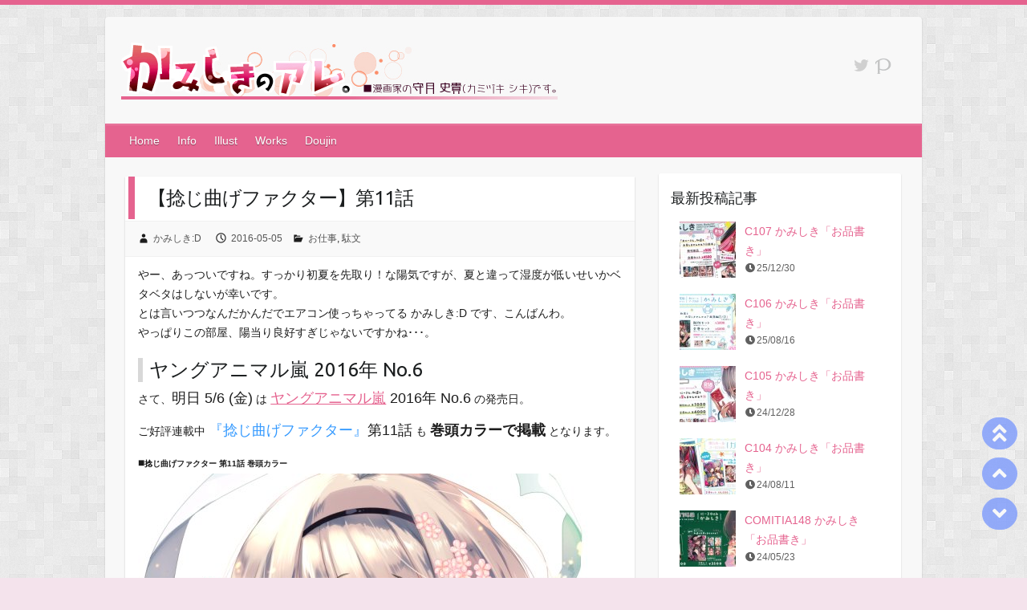

--- FILE ---
content_type: text/html; charset=UTF-8
request_url: http://kamishiki.net/p/3507
body_size: 14743
content:

<!DOCTYPE html>
<html lang="ja"
	itemscope 
	itemtype="http://schema.org/Article" 
	prefix="og: http://ogp.me/ns#" >
<head>

		<link rel="profile" href="http://gmpg.org/xfn/11" />
	<link rel="pingback" href="http://kamishiki.net/blog/xmlrpc.php" />
<link rel="shortcut icon" href="http://kamishiki.net/blog/wp-content/uploads/2015/05/favicon.ico" type="image/x-icon" /><link rel="apple-touch-icon-precomposed" href="http://kamishiki.net/blog/wp-content/uploads/2015/05/webClipIcon0_144.png" /><title>【捻じ曲げファクター】第11話 | かみしきのアレ。</title>

<!-- All in One SEO Pack 2.4.4.1 by Michael Torbert of Semper Fi Web Design[-1,-1] -->
<meta name="description"  content="やー、あっついですね。すっかり初夏を先取り！な陽気ですが、夏と違って湿度が低いせいかベタベタはしないが幸いです。 とは言いつつなんだかんだでエアコン使っちゃってる かみしき:D です、こんばんわ。 やっぱりこの部屋、陽当り良好すぎじゃないですかね･･･。 ヤングアニマル嵐 2016年 No.6 さて、明日 5/6 (金) は ヤングアニマル嵐 2016年 No.6 の発売日。 ご好評連載中 『捻じ曲げファクター』第11話 も 巻頭カラーで掲載 となります。 ■捻じ曲げファクター 第11話 巻頭カラー ンー！可愛い！百花さんは大人しくしてさえいればとってもプリティーなんですよねー。 まあ欲望全開な壊れ百ちゃんも大好きなんですけど。" />

<link rel="canonical" href="http://kamishiki.net/p/3507" />
<meta property="og:title" content="【捻じ曲げファクター】第11話" />
<meta property="og:type" content="article" />
<meta property="og:url" content="http://kamishiki.net/p/3507" />
<meta property="og:image" content="http://kamishiki.net/blog/wp-content/uploads/2016/05/njmg_110000ec.jpg" />
<meta property="og:site_name" content="かみしきのアレ。" />
<meta property="fb:app_id" content="227415234365366" />
<meta property="og:description" content="やー、あっついですね。すっかり初夏を先取り！な陽気ですが、夏と違って湿度が低いせいかベタベタはしないが幸いです。 とは言いつつなんだかんだでエアコン使っちゃってる かみしき:D です、こんばんわ。 やっぱりこの部屋、陽当り良好すぎじゃないですかね･･･。 ヤングアニマル嵐 2016年 No.6 さて、明日 5/6 (金) は ヤングアニマル嵐 2016年 No.6 の発売日。 ご好評連載中 『捻じ曲げファクター』第11話 も 巻頭カラーで掲載 となります。 ■捻じ曲げファクター 第11話 巻頭カラー ンー！可愛い！百花さんは大人しくしてさえいればとってもプリティーなんですよねー。 まあ欲望全開な壊れ百ちゃんも大好きなんですけど。 とりあえず百ちゃんは置いておいて、前号休載で間2ヶ月あいてますし前話のおさらいをしながら第11話ハイライトも行ってみましょー。 ■第10話 前話で、病気が悪化している事に気付いてしまった紗知ちゃん。 拉致られるでもなく、自らの意思で謎の残念転校生ハイネちゃんの施設へ行く事を決意しました。ルカきゅんが心配しそうですね･･･。 それでは、ここからは 第11話 のハイライトを。 ■ガシャーン･･･ ■大人になること えー、施設にご到着するも、案の定、紗知ちゃん危機一髪！？な展開に･･･。 ここは一発「幼馴染み舐めんな」のルカ君が颯爽と救出･･･！を願いたい所でありますが、 ■大人になるといったら･･･！ そう都合よく進むわけもなく、替わりに全くブレない 欲☆望☆全☆開！な百ちゃん が華麗に回転しながらのご登場です！毎度どこから出てくるんでしょう･･･。 救出どころか確実に状況悪化してますね、これ。だがそれが良い。 以上、かみしき:D がえっちなシーンばっかりハイライトしてしまう病気の為いつも通りな感じの展開に見えますが、実はハイネちゃんや巻菱先生の過去についてもチラチラと見え隠れする『捻じ曲げファクター』第11話。 物語もそうですが、ぜひぜひ誌面にて巻頭カラーの全景もご覧いただきたい！と思います。貴重な「綺麗な百ちゃん」をぜひ。 あ、あと今回は、 飯テロが搭載されているので夜中に読む場合は注意が必要です。ほんと効く。 そんなわけで、明日 5/6(金) 発売、ヤングアニマル嵐 2016年 No.6" />
<meta property="article:published_time" content="2016-05-05T18:00:39Z" />
<meta property="article:modified_time" content="2016-06-05T02:11:03Z" />
<meta name="twitter:card" content="summary" />
<meta name="twitter:title" content="【捻じ曲げファクター】第11話" />
<meta name="twitter:description" content="やー、あっついですね。すっかり初夏を先取り！な陽気ですが、夏と違って湿度が低いせいかベタベタはしないが幸いです。 とは言いつつなんだかんだでエアコン使っちゃってる かみしき:D です、こんばんわ。 やっぱりこの部屋、陽当り良好すぎじゃないですかね･･･。 ヤングアニマル嵐 2016年 No.6 さて、明日 5/6 (金) は ヤングアニマル嵐 2016年 No.6 の発売日。 ご好評連載中 『捻じ曲げファクター』第11話 も 巻頭カラーで掲載 となります。 ■捻じ曲げファクター 第11話 巻頭カラー ンー！可愛い！百花さんは大人しくしてさえいればとってもプリティーなんですよねー。 まあ欲望全開な壊れ百ちゃんも大好きなんですけど。 とりあえず百ちゃんは置いておいて、前号休載で間2ヶ月あいてますし前話のおさらいをしながら第11話ハイライトも行ってみましょー。 ■第10話 前話で、病気が悪化している事に気付いてしまった紗知ちゃん。 拉致られるでもなく、自らの意思で謎の残念転校生ハイネちゃんの施設へ行く事を決意しました。ルカきゅんが心配しそうですね･･･。 それでは、ここからは 第11話 のハイライトを。 ■ガシャーン･･･ ■大人になること えー、施設にご到着するも、案の定、紗知ちゃん危機一髪！？な展開に･･･。 ここは一発「幼馴染み舐めんな」のルカ君が颯爽と救出･･･！を願いたい所でありますが、 ■大人になるといったら･･･！ そう都合よく進むわけもなく、替わりに全くブレない 欲☆望☆全☆開！な百ちゃん が華麗に回転しながらのご登場です！毎度どこから出てくるんでしょう･･･。 救出どころか確実に状況悪化してますね、これ。だがそれが良い。 以上、かみしき:D がえっちなシーンばっかりハイライトしてしまう病気の為いつも通りな感じの展開に見えますが、実はハイネちゃんや巻菱先生の過去についてもチラチラと見え隠れする『捻じ曲げファクター』第11話。 物語もそうですが、ぜひぜひ誌面にて巻頭カラーの全景もご覧いただきたい！と思います。貴重な「綺麗な百ちゃん」をぜひ。 あ、あと今回は、 飯テロが搭載されているので夜中に読む場合は注意が必要です。ほんと効く。 そんなわけで、明日 5/6(金) 発売、ヤングアニマル嵐 2016年 No.6" />
<meta name="twitter:image" content="http://kamishiki.net/blog/wp-content/uploads/2016/05/njmg_110000ec.jpg" />
<meta itemprop="image" content="http://kamishiki.net/blog/wp-content/uploads/2016/05/njmg_110000ec.jpg" />
<!-- /all in one seo pack -->
<link rel="alternate" type="application/rss+xml" title="かみしきのアレ。 &raquo; フィード" href="http://kamishiki.net/feed" />
<link rel="alternate" type="application/rss+xml" title="かみしきのアレ。 &raquo; コメントフィード" href="http://kamishiki.net/comments/feed" />
<meta charset="UTF-8" />
<meta name="viewport" content="width=device-width, initial-scale=1, maximum-scale=1">
		<script type="text/javascript">
			window._wpemojiSettings = {"baseUrl":"http:\/\/s.w.org\/images\/core\/emoji\/72x72\/","ext":".png","source":{"concatemoji":"http:\/\/kamishiki.net\/blog\/wp-includes\/js\/wp-emoji-release.min.js?ver=4.2.38"}};
			!function(e,n,t){var a;function o(e){var t=n.createElement("canvas"),a=t.getContext&&t.getContext("2d");return!(!a||!a.fillText)&&(a.textBaseline="top",a.font="600 32px Arial","flag"===e?(a.fillText(String.fromCharCode(55356,56812,55356,56807),0,0),3e3<t.toDataURL().length):(a.fillText(String.fromCharCode(55357,56835),0,0),0!==a.getImageData(16,16,1,1).data[0]))}function i(e){var t=n.createElement("script");t.src=e,t.type="text/javascript",n.getElementsByTagName("head")[0].appendChild(t)}t.supports={simple:o("simple"),flag:o("flag")},t.DOMReady=!1,t.readyCallback=function(){t.DOMReady=!0},t.supports.simple&&t.supports.flag||(a=function(){t.readyCallback()},n.addEventListener?(n.addEventListener("DOMContentLoaded",a,!1),e.addEventListener("load",a,!1)):(e.attachEvent("onload",a),n.attachEvent("onreadystatechange",function(){"complete"===n.readyState&&t.readyCallback()})),(a=t.source||{}).concatemoji?i(a.concatemoji):a.wpemoji&&a.twemoji&&(i(a.twemoji),i(a.wpemoji)))}(window,document,window._wpemojiSettings);
		</script>
		<style type="text/css">
img.wp-smiley,
img.emoji {
	display: inline !important;
	border: none !important;
	box-shadow: none !important;
	height: 1em !important;
	width: 1em !important;
	margin: 0 .07em !important;
	vertical-align: -0.1em !important;
	background: none !important;
	padding: 0 !important;
}
</style>
	<style type="text/css">
	.wp-pagenavi{margin-left:auto !important; margin-right:auto; !important}
	</style>
  <link rel='stylesheet' id='font-awesome-css'  href='http://kamishiki.net/blog/wp-content/plugins/celtispack/css/font-awesome.min.css?ver=4.2.38' type='text/css' media='all' />
<link rel='stylesheet' id='celtispack-style-css'  href='http://kamishiki.net/blog/wp-content/plugins/celtispack/css/celtispack-style.css?ver=4.2.38' type='text/css' media='all' />
<link rel='stylesheet' id='bwg_frontend-css'  href='http://kamishiki.net/blog/wp-content/plugins/photo-gallery/css/bwg_frontend.css?ver=1.2.34' type='text/css' media='all' />
<link rel='stylesheet' id='bwg_font-awesome-css'  href='http://kamishiki.net/blog/wp-content/plugins/photo-gallery/css/font-awesome/font-awesome.css?ver=4.2.0' type='text/css' media='all' />
<link rel='stylesheet' id='bwg_mCustomScrollbar-css'  href='http://kamishiki.net/blog/wp-content/plugins/photo-gallery/css/jquery.mCustomScrollbar.css?ver=1.2.34' type='text/css' media='all' />
<link rel='stylesheet' id='travelify_style-css'  href='http://kamishiki.net/blog/wp-content/themes/travelify/style.css?ver=4.2.38' type='text/css' media='all' />
<link rel='stylesheet' id='google_font_ubuntu-css'  href='//fonts.googleapis.com/css?family=Ubuntu&#038;ver=4.2.38' type='text/css' media='all' />
<link rel='stylesheet' id='msl-main-css'  href='http://kamishiki.net/blog/wp-content/plugins/master-slider/public/assets/css/masterslider.main.css?ver=2.9.8' type='text/css' media='all' />
<link rel='stylesheet' id='msl-custom-css'  href='http://kamishiki.net/blog/wp-content/uploads/master-slider/custom.css?ver=18.4' type='text/css' media='all' />
<link rel='stylesheet' id='genericons-css'  href='http://kamishiki.net/blog/wp-content/plugins/jetpack/_inc/genericons/genericons/genericons.css?ver=3.1' type='text/css' media='all' />
<link rel='stylesheet' id='jetpack_css-css'  href='http://kamishiki.net/blog/wp-content/plugins/jetpack/css/jetpack.css?ver=3.6.4' type='text/css' media='all' />
<link rel='stylesheet' id='wp-pagenavi-style-css'  href='http://kamishiki.net/blog/wp-content/plugins/wp-pagenavi-style/css/css3_gray.css?ver=1.0' type='text/css' media='all' />
<script type='text/javascript' src='http://kamishiki.net/blog/wp-includes/js/jquery/jquery.js?ver=1.11.2'></script>
<script type='text/javascript' src='http://kamishiki.net/blog/wp-includes/js/jquery/jquery-migrate.min.js?ver=1.2.1'></script>
<script type='text/javascript' src='http://kamishiki.net/blog/wp-content/plugins/photo-gallery/js/bwg_frontend.js?ver=1.2.34'></script>
<script type='text/javascript' src='http://kamishiki.net/blog/wp-content/plugins/photo-gallery/js/jquery.mobile.js?ver=1.2.34'></script>
<script type='text/javascript' src='http://kamishiki.net/blog/wp-content/plugins/photo-gallery/js/jquery.mCustomScrollbar.concat.min.js?ver=1.2.34'></script>
<script type='text/javascript' src='http://kamishiki.net/blog/wp-content/plugins/photo-gallery/js/jquery.fullscreen-0.4.1.js?ver=0.4.1'></script>
<script type='text/javascript'>
/* <![CDATA[ */
var bwg_objectL10n = {"bwg_field_required":"\u30d5\u30a3\u30fc\u30eb\u30c9\u306f\u5fc5\u9808\u3067\u3059\u3002","bwg_mail_validation":"\u3053\u308c\u306f\u6709\u52b9\u306a\u30e1\u30fc\u30eb\u30a2\u30c9\u30ec\u30b9\u3067\u306f\u3042\u308a\u307e\u305b\u3093\u3002","bwg_search_result":"\u691c\u7d22\u306b\u4e00\u81f4\u3059\u308b\u753b\u50cf\u304c\u3042\u308a\u307e\u305b\u3093\u3002"};
/* ]]> */
</script>
<script type='text/javascript' src='http://kamishiki.net/blog/wp-content/plugins/photo-gallery/js/bwg_gallery_box.js?ver=1.2.34'></script>
<script type='text/javascript' src='http://kamishiki.net/blog/wp-content/themes/travelify/library/js/functions.min.js?ver=4.2.38'></script>
<link rel="EditURI" type="application/rsd+xml" title="RSD" href="http://kamishiki.net/blog/xmlrpc.php?rsd" />
<link rel="wlwmanifest" type="application/wlwmanifest+xml" href="http://kamishiki.net/blog/wp-includes/wlwmanifest.xml" /> 
<link rel='prev' title='コミ1 おつかれさまでした！' href='http://kamishiki.net/p/3457' />
<link rel='next' title='神さまの怨結び3 ＆ 捻じ曲げファクター2' href='http://kamishiki.net/p/3562' />
<meta name="generator" content="WordPress 4.2.38" />
<link rel='shortlink' href='http://kamishiki.net/?p=3507' />
<script>var ms_grabbing_curosr = 'http://kamishiki.net/blog/wp-content/plugins/master-slider/public/assets/css/common/grabbing.cur', ms_grab_curosr = 'http://kamishiki.net/blog/wp-content/plugins/master-slider/public/assets/css/common/grab.cur';</script>
<meta name="generator" content="MasterSlider 2.9.8 - Responsive Touch Image Slider | www.avt.li/msf" />
<script type="text/javascript">
	window._wp_rp_static_base_url = 'https://wprp.zemanta.com/static/';
	window._wp_rp_wp_ajax_url = "http://kamishiki.net/blog/wp-admin/admin-ajax.php";
	window._wp_rp_plugin_version = '3.6.4';
	window._wp_rp_post_id = '3507';
	window._wp_rp_num_rel_posts = '4';
	window._wp_rp_thumbnails = true;
	window._wp_rp_post_title = '%E3%80%90%E6%8D%BB%E3%81%98%E6%9B%B2%E3%81%92%E3%83%95%E3%82%A1%E3%82%AF%E3%82%BF%E3%83%BC%E3%80%91%E7%AC%AC11%E8%A9%B1';
	window._wp_rp_post_tags = ['%E3%83%A4%E3%83%B3%E3%82%B0%E3%82%A2%E3%83%8B%E3%83%9E%E3%83%AB%E5%B5%90', '%E6%8D%BB%E3%81%98%E6%9B%B2%E3%81%92%E3%83%95%E3%82%A1%E3%82%AF%E3%82%BF%E3%83%BC', '%E9%A7%84%E6%96%87', '%E3%81%8A%E4%BB%95%E4%BA%8B', 'color', 'larg', '11', 'titl', '2016', 'span', 'alt', '10', '2', '56'];
	window._wp_rp_promoted_content = true;
</script>
<link rel="stylesheet" href="http://kamishiki.net/blog/wp-content/plugins/wordpress-23-related-posts-plugin/static/themes/twocolumns.css?version=3.6.4" />
<style type="text/css">
.related_post_title {
  font-size : 18px;
}
ul.related_post {
}
ul.related_post li {
  font-size: 12px;
}
ul.related_post li a {
}
ul.related_post li img {
}</style>
	<style type="text/css">
	 .wp-pagenavi
	{
		font-size:12px !important;
	}
	</style>
	<style type='text/css'>img#wpstats{display:none}</style><!-- かみしきのアレ。 Custom CSS Styles -->
<style type="text/css" media="screen">
.social-icons li.pixiv a {
    background: url(http://kamishiki.net/blog/img/etc/p0.png) no-repeat;
    color: transparent;
    width: 28px;
    height: 23px;
}
.social-icons ul li.pixiv a:before {
    content: none;
}
.social-icons ul li.pixiv a:hover {
    background: url(http://kamishiki.net/blog/img/etc/p1.png) no-repeat;
}
</style>
  <style type="text/css">
    a { color: #e5638f; }
    #site-title a { color: #e5638f; }
    #site-title a:hover { color: #c61b4c; }
    .wrapper { background: #F8F8F8; }
    .social-icons ul li a { color: #d0d0d0; }
    #main-nav a, #main-nav a:hover,#main-nav ul li.current-menu-item a,#main-nav ul li.current_page_ancestor a,#main-nav ul li.current-menu-ancestor a,#main-nav ul li.current_page_item a,#main-nav ul li:hover > a { color: #fff; }
    .widget, article { background: #fff; }
    .entry-title, .entry-title a, h1, h2, h3, h4, h5, h6, .widget-title  { color: #1b1e1f; }
    a:focus, a:active, a:hover, .tags a:hover, .custom-gallery-title a, .widget-title a, #content ul a:hover,#content ol a:hover, .widget ul li a:hover, .entry-title a:hover, .entry-meta a:hover, #site-generator .copyright a:hover { color: #c61b4c; }
    #main-nav { background: #e5638f; border-color: #e5638f; }
    #main-nav ul li ul, body { border-color: #e5638f; }
    #main-nav a:hover,#main-nav ul li.current-menu-item a,#main-nav ul li.current_page_ancestor a,#main-nav ul li.current-menu-ancestor a,#main-nav ul li.current_page_item a,#main-nav ul li:hover > a, #main-nav li:hover > a,#main-nav ul ul :hover > a,#main-nav a:focus { background: #c61b4c; }
    #main-nav ul li ul li a:hover,#main-nav ul li ul li:hover > a,#main-nav ul li.current-menu-item ul li a:hover { color: #c61b4c; }
    .entry-content { color: #1D1D1D; }
    input[type="reset"], input[type="button"], input[type="submit"], .entry-meta-bar .readmore, #controllers a:hover, #controllers a.active, .pagination span, .pagination a:hover span, .wp-pagenavi .current, .wp-pagenavi a:hover { background: #e5638f; border-color: #e5638f !important; }
    ::selection { background: #e5638f; }
    blockquote { border-color: #e5638f; }
    #controllers a:hover, #controllers a.active { color: #e5638f; }
    input[type="reset"]:hover,input[type="button"]:hover,input[type="submit"]:hover,input[type="reset"]:active,input[type="button"]:active,input[type="submit"]:active, .entry-meta-bar .readmore:hover, .entry-meta-bar .readmore:active, ul.default-wp-page li a:hover, ul.default-wp-page li a:active { background: #c61b4c; border-color: #c61b4c; }
  </style>
  	<script>
	  (function(i,s,o,g,r,a,m){i['GoogleAnalyticsObject']=r;i[r]=i[r]||function(){
	  (i[r].q=i[r].q||[]).push(arguments)},i[r].l=1*new Date();a=s.createElement(o),
	  m=s.getElementsByTagName(o)[0];a.async=1;a.src=g;m.parentNode.insertBefore(a,m)
	  })(window,document,'script','//www.google-analytics.com/analytics.js','ga');
	
	  ga('create', 'UA-63443468-1', 'auto');
	  ga('send', 'pageview');
	
	</script><style type="text/css" id="custom-background-css">
body.custom-background { background-color: #f4e3ec; background-image: url('http://kamishiki.net/blog/wp-content/themes/travelify/images/background.png'); background-repeat: repeat; background-position: top left; background-attachment: scroll; }
</style>
	<link href="https://use.fontawesome.com/releases/v5.0.6/css/all.css" rel="stylesheet">
</head>

<body class="single single-post postid-3507 single-format-standard custom-background _masterslider _ms_version_2.9.8 ">
	
	<div class="wrapper">
				<header id="branding" >
				
	<div class="container clearfix">
		<div class="hgroup-wrap clearfix">
					<section class="hgroup-right">
						
			<div class="social-icons clearfix">
				<ul><li class="twitter"><a href="https://twitter.com/Kamizuki_S1" title="守月史貴 on Twitter" target="_blank"></a></li><li class="pixiv"><a href="http://www.pixiv.net/member.php?id=979621" title="守月史貴 on Pixiv" target="_blank"></a></li>
			</ul>
			</div><!-- .social-icons -->					</section><!-- .hgroup-right -->
				<hgroup id="site-logo" class="clearfix">
												<h1 id="site-title">
								<a href="http://kamishiki.net/" title="かみしきのアレ。" rel="home">
									<img src="http://kamishiki.net/blog/wp-content/uploads/2016/11/logo_s.jpg" alt="かみしきのアレ。">
								</a>
							</h1>
						
				</hgroup><!-- #site-logo -->

		</div><!-- .hgroup-wrap -->
	</div><!-- .container -->
	


		<nav id="main-nav" class="clearfix">
				<div class="container clearfix"><ul class="root"><li id="menu-item-95" class="menu-item menu-item-type-custom menu-item-object-custom menu-item-home menu-item-95"><a href="http://kamishiki.net/">Home</a></li>
<li id="menu-item-18" class="menu-item menu-item-type-post_type menu-item-object-page menu-item-18"><a href="http://kamishiki.net/info">Info</a></li>
<li id="menu-item-21" class="menu-item menu-item-type-post_type menu-item-object-page menu-item-21"><a href="http://kamishiki.net/illust">Illust</a></li>
<li id="menu-item-368" class="menu-item menu-item-type-post_type menu-item-object-page menu-item-368"><a href="http://kamishiki.net/works">Works</a></li>
<li id="menu-item-357" class="menu-item menu-item-type-post_type menu-item-object-page menu-item-357"><a href="http://kamishiki.net/doujin">Doujin</a></li>
<li class="default-menu"><a href="http://kamishiki.net/" title="Navigation">Navigation</a></li></ul></div><!-- .container -->
				</nav><!-- #main-nav -->		</header>
		
				<div id="main" class="container clearfix">

<div id="container">
	

<div id="primary" class="no-margin-left">
   <div id="content">	<section id="post-3507" class="post-3507 post type-post status-publish format-standard has-post-thumbnail hentry category-work category-misc tag-younganimal-a tag-nejimage">
		<article>

			
			<header class="entry-header">
    			<h2 class="entry-title">
    				【捻じ曲げファクター】第11話    			</h2><!-- .entry-title -->
  		</header>

  		
  		
  			<div class="entry-meta-bar clearfix">
    			<div class="entry-meta">
	    				<span class="byline"> <span class="author vcard"><a class="url fn n" href="http://kamishiki.net/p/author/kamishiki_d">かみしき:D</a></span></span><span class="posted-on"><a href="http://kamishiki.net/p/3507" rel="bookmark"><time class="entry-date published" datetime="2016-05-05T18:00:39+00:00">2016-05-05</time><time class="updated" datetime="2016-06-05T02:11:03+00:00">2016-06-05</time></a></span>	    					             		<span class="category"><a href="http://kamishiki.net/p/category/work" rel="category tag">お仕事</a>, <a href="http://kamishiki.net/p/category/misc" rel="category tag">駄文</a></span>
	             		    				    			</div><!-- .entry-meta -->
    		</div>

				
				
  			<div class="entry-content clearfix">
    			<p>やー、あっついですね。すっかり初夏を先取り！な陽気ですが、夏と違って湿度が低いせいかベタベタはしないが幸いです。<br />
とは言いつつなんだかんだでエアコン使っちゃってる かみしき:D です、こんばんわ。<br />
やっぱりこの部屋、陽当り良好すぎじゃないですかね･･･。</p>
<h4>ヤングアニマル嵐 2016年 No.6</h4>
<p>さて、<span style="font-size: large;">明日 5/6 (金)</span> は <span style="font-size: large;"><a href="http://www.ya-arasi.com/index.html" target="_blank">ヤングアニマル嵐</a> 2016年 No.6</span> の発売日。</p>
<p>ご好評連載中 <span style="font-size: large; color: #3399ff;">『捻じ曲げファクター』</span><span style="font-size: large;">第11話</span> も <strong><span style="font-size: large;">巻頭カラーで掲載</span></strong> となります。</p>
<p>■<strong><span style="font-size: x-small;">捻じ曲げファクター 第11話 巻頭カラー</span></strong><br />
<img class="alignnone size-full wp-image-3509" src="http://kamishiki.net/blog/wp-content/uploads/2016/05/njmg_110000a.jpg" alt="捻じ曲げファクター | 守月史貴" width="600" height="722" /></p>
<p>ンー！可愛い！百花さんは<span style="color: #e5638f;">大人しくしてさえいれば</span>とってもプリティーなんですよねー。<br />
まあ欲望全開な壊れ百ちゃんも大好きなんですけど。</p>
<p>とりあえず百ちゃんは置いておいて、前号休載で間2ヶ月あいてますし<span style="color: #3399ff;">前話のおさらいをしながら第11話ハイライト</span>も行ってみましょー。</p>
<p>■<strong><span style="font-size: x-small;">第10話</span></strong><br />
<img class="alignnone size-full wp-image-3529" src="http://kamishiki.net/blog/wp-content/uploads/2016/05/njmg10_a0024a.jpg" alt="捻じ曲げファクター 第10話 | 守月史貴" width="500" height="147" /></p>
<p><img class="alignnone size-full wp-image-3522" src="http://kamishiki.net/blog/wp-content/uploads/2016/05/njmg10_a0026a.jpg" alt="捻じ曲げファクター 第10話 | 守月史貴" width="500" height="699" /></p>
<p>前話で、病気が悪化している事に気付いてしまった紗知ちゃん。<br />
拉致られるでもなく、自らの意思で謎の残念転校生ハイネちゃんの施設へ行く事を決意しました。ルカきゅんが心配しそうですね･･･。</p>
<p>それでは、ここからは <strong>第11話</strong> のハイライトを。</p>
<p>■<strong><span style="font-size: x-small;">ガシャーン･･･</span></strong><br />
<img src="http://kamishiki.net/blog/wp-content/uploads/2016/05/njmg_1101b.jpg" alt="捻じ曲げファクター 第11話 | 守月史貴" width="500" height="565" class="alignnone size-full wp-image-3540" /></p>
<p>■<strong><span style="font-size: x-small;">大人になること</span></strong><br />
<img src="http://kamishiki.net/blog/wp-content/uploads/2016/05/njmg_1102d.jpg" alt="捻じ曲げファクター 第11話 | 守月史貴" width="500" height="175" class="alignnone size-full wp-image-3554" /></p>
<p>えー、施設にご到着するも、案の定、<strong>紗知ちゃん危機一髪！？な展開</strong>に･･･。</p>
<p>ここは一発<span style="color: #3399ff;">「幼馴染み舐めんな」</span>のルカ君が颯爽と救出･･･！を願いたい所でありますが、</p>
<p>■<strong><span style="font-size: x-small;">大人になるといったら･･･！</span></strong><br />
<img class="alignnone size-full wp-image-3517" src="http://kamishiki.net/blog/wp-content/uploads/2016/05/njmg_1103b.jpg" alt="捻じ曲げファクター 第11話 | 守月史貴" width="500" height="511" /></p>
<p>そう都合よく進むわけもなく、替わりに全くブレない <span style="font-size: large;color: #e5638f;">欲☆望☆全☆開！な百ちゃん</span> が<strong>華麗に回転しながらのご登場</strong>です！毎度どこから出てくるんでしょう･･･。</p>
<p><img class="alignnone  wp-image-3518" src="http://kamishiki.net/blog/wp-content/uploads/2016/05/njmg_1104b.jpg" alt="捻じ曲げファクター 第11話 | 守月史貴" width="300" height="390" /></p>
<p>救出どころか確実に状況悪化してますね、これ。だがそれが良い。</p>
<p>以上、かみしき:D が<span style="color: #e5638f;">えっちなシーンばっかりハイライト</span>してしまう病気の為いつも通りな感じの展開に見えますが、実はハイネちゃんや巻菱先生の過去についてもチラチラと見え隠れする<strong>『捻じ曲げファクター』第11話</strong>。</p>
<p>物語もそうですが、<span style="font-size: large;color: #3399ff;">ぜひぜひ誌面にて巻頭カラーの全景もご覧いただきたい！</span>と思います。貴重な「綺麗な百ちゃん」をぜひ。</p>
<p>あ、あと今回は、<br />
<img class="alignnone  wp-image-3519" src="http://kamishiki.net/blog/wp-content/uploads/2016/05/njmg_1105b.jpg" alt="捻じ曲げファクター 第11話 | 守月史貴" width="400" height="201" /><br />
飯テロが搭載されているので夜中に読む場合は注意が必要です。ほんと効く。</p>
<p>そんなわけで、明日 5/6(金) 発売、<strong><a href="http://www.ya-arasi.com/index.html" target="_blank">ヤングアニマル嵐</a> 2016年 No.6</strong> 。GW進行で早売りされちゃってる地域もボチボチあるようですが、一応明日という事でよろしくお願いいたします！</p>
<div class="st-item clearfix">
<div class="st-thumbnail"><a title="ヤングアニマル嵐 2016年 No.6" href="http://amzn.to/1TujLs5" target="_blank"><img class="alignnone size-full wp-image-3339" src="http://ecx.images-amazon.com/images/I/512vcWIK0LL._SL120_.jpg" alt="NoImage" width="60" /></a></div>
<div class="st-info">
<h6>ヤングアニマル嵐 2016年 No.6</h6>
<p>白泉社<br />
2016-05-06<br />
<a href="http://kamishiki.net/p/tag/younganimal-a">関連記事</a></p>
</div>
</div>
<h4>単行本第2巻 発売日決定！</h4>
<p>■<strong><span style="font-size: x-small;">恋の病気は治らない！？</span></strong><br />
<img class="alignnone size-full wp-image-3535" src="http://kamishiki.net/blog/wp-content/uploads/2016/05/njmg_c02cm01.jpg" alt="捻じ曲げファクター 第2巻 | 守月史貴" width="432" height="640" /></p>
<p>最後になりましたが、<span style="font-size: large;color: #3399ff;">『捻じ曲げファクター』</span><span style="font-size: large;">第2巻</span>、発売日が正式に決定です！</p>
<p>去年11月の第二部連載再開から約半年、<span style="font-size: large;">来月 6/29 (水)</span> に発売される事が決定しました。</p>
<p>現在も引き続き単行本化に伴う企画や作業を進めていますので、公開出来るようになりましたら随時ご案内していこうと思います。<br />
書店様での予約も承っておりますので、発売中の第1巻ともどもよろしくお願いいたしまっす！</p>
<div class="st-item clearfix">
<div class="st-thumbnail"><a title="捻じ曲げファクター (ジェッツコミックス)" href="http://amzn.to/1cOltGD" target="_blank"><img src="http://ecx.images-amazon.com/images/I/513mgh053dL._SL160_.jpg" alt="捻じ曲げファクター (ジェッツコミックス)" width="60" /></a></div>
<div class="st-info">
<h6>捻じ曲げファクター1</h6>
<p>ジェッツコミックス<br />
2015-04-28<br />
<a href="http://kamishiki.net/?tag=nejimage">関連記事</a>／<a href="http://www.pixiv.net/member_illust.php?mode=medium&amp;illust_id=50035963" target="_blank">お試し読み</a>（Pixiv）
</div>
</div>
<div class="st-item clearfix">
<div class="st-thumbnail"><a title="捻じ曲げファクター2 (ヤングアニマルコミックス)" href="http://amzn.to/1Z5q0GJ" target="_blank"><img class="alignnone size-full wp-image-3339" src="http://ecx.images-amazon.com/images/I/51orCmkPc4L._SL120_.jpg" alt="捻じ曲げファクター2" width="60" /></a></div>
<div class="st-info">
<h6>捻じ曲げファクター2</h6>
<p>ヤングアニマルコミックス<br />
2016-06-29 (予定)<br />
<a href="http://kamishiki.net/?tag=nejimage">関連記事</a></span>
</div>
</div>
<h4>次回予告</h4>
<p>『捻じ曲げファクター』最新刊にくわえ『神さまの怨結び』最新刊の続報がありましたらご案内の予定です。</p>
<p>それでは、また。</p>

<div class="wp_rp_wrap  wp_rp_twocolumns" id="wp_rp_first"><div class="wp_rp_content"><h3 class="related_post_title">この記事もよく読まれています</h3><ul class="related_post wp_rp"><li data-position="0" data-poid="in-6889" data-post-type="none" ><a href="http://kamishiki.net/p/6889" class="wp_rp_thumbnail"><img src="http://kamishiki.net/blog/wp-content/uploads/2017/11/njmg260002ec2-150x150.jpg" alt="【捻じ曲げファクター】第26話" width="150" height="150" /></a><a href="http://kamishiki.net/p/6889" class="wp_rp_title">【捻じ曲げファクター】第26話</a></li><li data-position="1" data-poid="in-4104" data-post-type="none" ><a href="http://kamishiki.net/p/4104" class="wp_rp_thumbnail"><img src="http://kamishiki.net/blog/wp-content/uploads/2016/08/njmg_14ecc-150x150.jpg" alt="【捻じ曲げファクター】第14話" width="150" height="150" /></a><a href="http://kamishiki.net/p/4104" class="wp_rp_title">【捻じ曲げファクター】第14話</a></li><li data-position="2" data-poid="in-3024" data-post-type="none" ><a href="http://kamishiki.net/p/3024" class="wp_rp_thumbnail"><img src="http://kamishiki.net/blog/wp-content/uploads/2016/03/neji_gactor10_a0010ecc-150x150.jpg" alt="【捻じ曲げファクター】第10話" width="150" height="150" /></a><a href="http://kamishiki.net/p/3024" class="wp_rp_title">【捻じ曲げファクター】第10話</a></li><li data-position="3" data-poid="in-4477" data-post-type="none" ><a href="http://kamishiki.net/p/4477" class="wp_rp_thumbnail"><img src="http://kamishiki.net/blog/wp-content/uploads/2016/11/enmsnjmg_clbpre_ec-150x150.jpg" alt="捻じ曲げファクター (3) 発売予定日など" width="150" height="150" /></a><a href="http://kamishiki.net/p/4477" class="wp_rp_title">捻じ曲げファクター (3) 発売予定日など</a></li></ul></div></div>
<div class="sharedaddy sd-sharing-enabled"><div class="robots-nocontent sd-block sd-social sd-social-icon sd-sharing"><div class="sd-content"><ul><li class="share-twitter"><a rel="nofollow" data-shared="sharing-twitter-3507" class="share-twitter sd-button share-icon no-text" href="http://kamishiki.net/p/3507?share=twitter" target="_blank" title="クリックして Twitter で共有"><span></span><span class="sharing-screen-reader-text">クリックして Twitter で共有 (新しいウィンドウで開きます)</span></a></li><li class="share-facebook"><a rel="nofollow" data-shared="sharing-facebook-3507" class="share-facebook sd-button share-icon no-text" href="http://kamishiki.net/p/3507?share=facebook" target="_blank" title="Facebook で共有"><span></span><span class="sharing-screen-reader-text">Facebook で共有 (新しいウィンドウで開きます)</span></a></li><li class="share-google-plus-1"><a rel="nofollow" data-shared="sharing-google-3507" class="share-google-plus-1 sd-button share-icon no-text" href="http://kamishiki.net/p/3507?share=google-plus-1" target="_blank" title="クリックして Google+ で共有"><span></span><span class="sharing-screen-reader-text">クリックして Google+ で共有 (新しいウィンドウで開きます)</span></a></li><li class="share-pocket"><a rel="nofollow" data-shared="" class="share-pocket sd-button share-icon no-text" href="http://kamishiki.net/p/3507?share=pocket" target="_blank" title="クリックして Pocket でシェア"><span></span><span class="sharing-screen-reader-text">クリックして Pocket でシェア (新しいウィンドウで開きます)</span></a></li><li class="share-custom share-custom-line"><a rel="nofollow" data-shared="" class="share-custom share-custom-line sd-button share-icon no-text" href="http://kamishiki.net/p/3507?share=custom-1432066739" target="_blank" title="クリックして LINE で共有"><span style="background-image:url(&quot;http://kamishiki.net/blog/img/p/linebutton_20x20.png&quot;);"></span><span class="sharing-screen-reader-text">クリックして LINE で共有 (新しいウィンドウで開きます)</span></a></li><li class="share-end"></li></ul></div></div></div>							<div class="tags">
								<a href="http://kamishiki.net/p/tag/younganimal-a" rel="tag">ヤングアニマル嵐</a>, <a href="http://kamishiki.net/p/tag/nejimage" rel="tag">捻じ曲げファクター</a>							</div>
							  			</div>

  						<ul class="default-wp-page clearfix">
				<!-- Mod
				<li class="previous"><a href="http://kamishiki.net/p/3457" rel="prev"><span class="meta-nav">&larr;</span> コミ1 おつかれさまでした！</a></li>
				<li class="next"><a href="http://kamishiki.net/p/3562" rel="next">神さまの怨結び3 ＆ 捻じ曲げファクター2 <span class="meta-nav">&rarr;</span></a></li>
				-->
				<li class="previous"><a href="http://kamishiki.net/p/3457" rel="prev"><span class="meta-nav">[前]</span> コミ1 おつかれさまでした！</a></li>
				<li class="next"><a href="http://kamishiki.net/p/3562" rel="next">神さまの怨結び3 ＆ 捻じ曲げファクター2 <span class="meta-nav">[次]</span></a></li>
			</ul>
		
<div id="comments" class="comments-area">

	
	
	
</div><!-- #comments .comments-area -->
		</article>
	</section>
</div><!-- #content --></div><!-- #primary -->


<div id="secondary">
	

<aside id="celtispack_recent-3" class="widget celtispack_recent"><h3 class="widget-title">最新投稿記事</h3>                    <div class="recent-item clearfix">
                        <div class='recent-thumbnail'>
                            <a href="http://kamishiki.net/p/13613" ><img width="70" height="70" src="http://kamishiki.net/blog/wp-content/uploads/2025/12/C107oshina_ec-70x70.jpg" class="alignleft wp-post-image wp-post-image" alt="" title="C107 かみしき「お品書き」" /></a>
                        </div>
                        <div class="recent-info">
                            <a href="http://kamishiki.net/p/13613" >C107 かみしき「お品書き」</a>
                            <p><i class="fa fa-clock-o fa-fw"></i>25/12/30							</p>                                                    </div>
                    </div>
                                        <div class="recent-item clearfix">
                        <div class='recent-thumbnail'>
                            <a href="http://kamishiki.net/p/13536" ><img width="70" height="70" src="http://kamishiki.net/blog/wp-content/uploads/2025/08/C106oshina_ec-70x70.jpg" class="alignleft wp-post-image wp-post-image" alt="" title="C106 かみしき「お品書き」" /></a>
                        </div>
                        <div class="recent-info">
                            <a href="http://kamishiki.net/p/13536" >C106 かみしき「お品書き」</a>
                            <p><i class="fa fa-clock-o fa-fw"></i>25/08/16							</p>                                                    </div>
                    </div>
                                        <div class="recent-item clearfix">
                        <div class='recent-thumbnail'>
                            <a href="http://kamishiki.net/p/13406" ><img width="70" height="70" src="http://kamishiki.net/blog/wp-content/uploads/2024/12/C105oshina_ec-70x70.jpg" class="alignleft wp-post-image wp-post-image" alt="" title="C105 かみしき「お品書き」" /></a>
                        </div>
                        <div class="recent-info">
                            <a href="http://kamishiki.net/p/13406" >C105 かみしき「お品書き」</a>
                            <p><i class="fa fa-clock-o fa-fw"></i>24/12/28							</p>                                                    </div>
                    </div>
                                        <div class="recent-item clearfix">
                        <div class='recent-thumbnail'>
                            <a href="http://kamishiki.net/p/13313" ><img width="70" height="70" src="http://kamishiki.net/blog/wp-content/uploads/2024/08/C104oshina_ec2-70x70.jpg" class="alignleft wp-post-image wp-post-image" alt="" title="C104 かみしき「お品書き」" /></a>
                        </div>
                        <div class="recent-info">
                            <a href="http://kamishiki.net/p/13313" >C104 かみしき「お品書き」</a>
                            <p><i class="fa fa-clock-o fa-fw"></i>24/08/11							</p>                                                    </div>
                    </div>
                                        <div class="recent-item clearfix">
                        <div class='recent-thumbnail'>
                            <a href="http://kamishiki.net/p/13247" ><img width="70" height="70" src="http://kamishiki.net/blog/wp-content/uploads/2024/05/TIA148_ec-70x70.jpg" class="alignleft wp-post-image wp-post-image" alt="" title="COMITIA148 かみしき「お品書き」" /></a>
                        </div>
                        <div class="recent-info">
                            <a href="http://kamishiki.net/p/13247" >COMITIA148 かみしき「お品書き」</a>
                            <p><i class="fa fa-clock-o fa-fw"></i>24/05/23							</p>                                                    </div>
                    </div>
                    </aside><aside id="text-5" class="widget widget_text"><h3 class="widget-title">商業活動のお知らせ</h3>			<div class="textwidget"><div style="line-height: 1.3;">
<span style="font-size: small">一般誌</span><br />
<span style="font-size: x-small">■ 23/01/07</span><span class="new-red">新連載</span><br />
<a href="https://yanmaga.jp/comics/%E3%82%AD%E3%83%9F%E3%82%A4%E3%83%AD%E3%83%A9%E3%82%A4%E3%83%90%E3%83%BC_%E4%BB%8A%E5%A4%9C%E3%82%82%E3%83%99%E3%83%AB%E3%81%AB%E6%95%99%E3%81%88%E3%81%A6%E3%81%8F%E3%81%A0%E3%81%95%E3%81%84/" target="_blank">ヤンマガWeb</a> 隔週土曜日更新<br />
『キミイロ×ライバー』連載開始!!<br />
<span style="font-size: x-small">■ 21/09/18</span><br />
<a href="http://www.akitashoten.co.jp/red" target="_blank">チャンピオンRED</a> 2021年11月号<br />
『神さまの怨結び』最終話掲載<br />
<span style="font-size: x-small">■ 21/04/15</span><br />
<a href="https://youngjump.jp/magazine/" target="_blank">週刊ヤングジャンプ</a> No.20<br />
『みんな愛でたい楠部さん』読切掲載
</div>
<div style="line-height: 1.3;">
　<br />
<span style="font-size: x-small">■ コミックス最新巻<br />
</span></div>
<div class="st-item clearfix">
<div class="st-thumbnail"><img src="http://kamishiki.net/blog/wp-content/uploads/2015/04/kimiiro_liver_05_cover_azz_s160.jpg"  alt="キミイロ×ライバー 5 | 守月史貴／講談社" width="60" /></div>
<div class="st-info">
<h6>キミイロ×ライバー 5</h6>
<p>ヤンマガKCコミックス<br />
2025-9-19<span class="new-red">NEW</span><br />
<a href="http://kamishiki.net/?tag=キミラバ">関連記事</a>
</div>
</div>
<div class="st-item clearfix">
<div class="st-thumbnail"><a href="http://kamishiki.net/p/11956"><img src="http://kamishiki.net/blog/wp-content/uploads/2021/10/enms_c12h1s.jpg" alt="神さまの怨結び 12 | 守月史貴" width="60" /></a></div>
<div class="st-info">
<h6>神さまの怨結び 12</h6>
<p>チャンピオンREDコミックス<br />
2021-11-18【完】<br />
<a href="http://kamishiki.net/?tag=enmusubi">関連記事</a>
</div>
</div>
<div class="st-item clearfix">
<div class="st-thumbnail"><a title="捻じ曲げファクター 6 (ヤングアニマルコミックス)" href="http://kamishiki.net/p/8202"><img src="http://kamishiki.net/blog/wp-content/uploads/2015/05/njmg_c6_c0s.jpg" alt="捻じ曲げファクター 6 | 守月史貴" width="60" /></a></div>
<div class="st-info">
<h6>捻じ曲げファクター 6</h6>
<p>ヤングアニマルコミックス<br />
2018-06-20【完】<br />
<a href="http://kamishiki.net/?tag=nejimage">関連記事</a>
</div>
</div>
<div style="line-height: 1.3;">
　<br />
<span style="font-size: small">成人誌</span><br />
<span style="font-size: x-small">■ 成人向け初単行本</span>
<div class="st-item clearfix">
<div class="st-thumbnail"><a title="初咲きのひとひら" href="http://kamishiki.net/p/10688"><img src="http://kamishiki.net/blog/wp-content/uploads/2017/03/hatsuzakiH1nS.jpg" alt="初咲きのひとひら | 守月史貴／ワニマガジン" width="60" /></a></div>
<div class="st-info">
<h6>初咲きのひとひら</h6>
<p>ワニマガジンコミックススペシャル<br />
2019-10-31<br />
<a href="http://kamishiki.net/p/tag/%e5%88%9d%e5%92%b2%e3%81%8d%e3%81%ae%e3%81%b2%e3%81%a8%e3%81%b2%e3%82%89">関連記事</a>
</div>
</div>
<p><span style="font-size: x-small">■ 19/11/01</span><br />
<a href="https://www.wani.com/xeros/" target="_blank">COMIC X-EROS</a>  #81<br />
表紙イラスト掲載＋別冊カラー付録
</div>
<div class="st-item clearfix">
<div class="st-info" style="text-align:right">
<a href="http://kamishiki.net/works">既刊一覧／お試し読み ⇒</a>
</div>
</div>
</div>
		</aside><aside id="text-6" class="widget widget_text">			<div class="textwidget"><div style="line-height: 2;">同人活動のお知らせ</div>
<div style="line-height: 1.8;">
<span style="font-size: x-small">■ ギャルJKエロコメ「おにお茶」シリーズ</span></div>
<div class="st-item clearfix">
<div class="st-thumbnail"><a href="http://kamishiki.net/doujin"><img src="http://kamishiki.net/blog/wp-content/uploads/2015/04/oniocha_c01_000s.jpg
" width="60" /></a></div>
<div class="st-info">
<h6>おにお茶総集編①</h6>
<p><span class="r18">オリジナル漫画◆単行本仕様</span><br />
2025-8-17<span class="new-red">NEW</span>
</div>
</div>
<div class="st-item clearfix">
<div class="st-thumbnail"><a href="http://kamishiki.net/doujin"><img src="http://kamishiki.net/blog/wp-content/uploads/2015/04/oniocha_c02_000s.jpg
" width="60" /></a></div>
<div class="st-info">
<h6>おにお茶総集編②</h6>
<p><span class="r18">オリジナル漫画◆単行本仕様</span><br />
2025-8-17<span class="new-red">NEW</span>
</div>
</div>
<div class="st-item clearfix">
<div class="st-thumbnail"><a href="http://kamishiki.net/doujin"><img src="http://kamishiki.net/blog/wp-content/uploads/2015/04/oniocha13A_H1s.jpg" width="60" /></a></div>
<div class="st-info">
<h6>おにーさん、私達とお茶しませんかぁ？13</h6>
<p><span class="r18">オリジナル漫画</span><br />
2025-12-31<span class="new-red">NEW</span>
</div>
</div>
<div style="line-height: 1.8;">
<span style="font-size: x-small">■ 大ボリューム♡ 単行本仕様 総集編</span></div>
<div class="st-item clearfix">
<div class="st-thumbnail"><a href="http://kamishiki.net/p/12408"><img src="http://kamishiki.net/blog/wp-content/uploads/2015/04/seihuku_friend_cover_H1s160.jpg
" width="60" /></a></div>
<div class="st-info">
<h6>制服フレンド恋あそび</h6>
<p><span class="r18">オリジナル漫画【総集編③】</span><br />
2022-8-14 / 2025-6-1<span class="new-red">重版出来</span>
</div>
</div>
<div class="st-item clearfix">
<div class="st-thumbnail"><a  href="http://kamishiki.net/p/10386"><img src="http://kamishiki.net/blog/wp-content/uploads/2015/04/mash_001ms.jpg" width="60" /></a></div>
<div class="st-info">
<h6>ふわとろ＊ましゅまろさんど</h6>
<p><span class="r18">オリジナル漫画【総集編②】</span><br />
2019-8-11
</div>
</div>
<div class="st-item clearfix">
<div class="st-thumbnail"><a  href="http://kamishiki.net/p/2749"><img src="http://kamishiki.net/blog/wp-content/uploads/2019/07/C88_JB_0001ms.jpg" width="60" /></a></div>
<div class="st-info">
<h6>ゼリービーンズ</h6>
<p><span class="r18">オリジナル漫画【総集編①】</span><br />
2015-8-16
</div>
</div>
<div style="line-height: 0.5;">
<span style="font-size: x-small">　
</div>
<div class="st-item clearfix">
<div class="st-info" style="text-align:right">
<a href="http://kamishiki.net/doujin">同人既刊／委託先一覧 ⇒</a></div>
</div>
<div style="line-height: 1.3;">
-<br />
イベント参加のお知らせ<br />
<span style="font-size: x-small">■ 26/1/18(日)</span><br />
<a href="https://www.aoboo.jp/event/item/p0087.html" target="_blank">こみっくトレジャー47</a> 4号館 A-05ab</p>
</div>
</div>
		</aside><aside id="text-11" class="widget widget_text">			<div class="textwidget"><a class="twitter-timeline" data-width="272" data-height="420" href="https://twitter.com/Kamizuki_S1?ref_src=twsrc%5Etfw">Tweets by Kamizuki_S1</a> <script async src="https://platform.twitter.com/widgets.js" charset="utf-8"></script></div>
		</aside><aside id="simpletags-3" class="widget widget-simpletags"><h3 class="widget-title">タグ</h3>
<!-- Generated by Simple Tags 2.4.7 - http://wordpress.org/extend/plugins/simple-tags -->
	<div class="st-tag-cloud">
	<a href="http://kamishiki.net/p/tag/d-bmag" id="tag-link-56" class="st-tags t0" title="1 topics" rel="tag" style="font-size:8pt; color:#aaaaaa;">電撃文庫マガジン</a>
<a href="http://kamishiki.net/p/tag/ikeseka" id="tag-link-36" class="st-tags t1" title="34 topics" rel="tag" style="font-size:9.2pt; color:#9e9e9e;">池袋発、全セカイ行き！</a>
<a href="http://kamishiki.net/p/tag/ro" id="tag-link-47" class="st-tags t0" title="16 topics" rel="tag" style="font-size:8pt; color:#aaaaaa;">ラグナロクオンライン</a>
<a href="http://kamishiki.net/p/tag/jk%e3%83%95%e3%83%ac%e3%83%b3%e3%83%89" id="tag-link-88" class="st-tags t0" title="13 topics" rel="tag" style="font-size:8pt; color:#aaaaaa;">JKフレンド</a>
<a href="http://kamishiki.net/p/tag/%e3%81%99%e3%81%84%e3%83%bc%e3%81%a8%e3%81%bf%e3%82%8b%e3%81%8f" id="tag-link-80" class="st-tags t0" title="18 topics" rel="tag" style="font-size:8pt; color:#aaaaaa;">すいーとみるく</a>
<a href="http://kamishiki.net/p/tag/c-alive" id="tag-link-50" class="st-tags t0" title="2 topics" rel="tag" style="font-size:8pt; color:#aaaaaa;">コミックアライブ</a>
<a href="http://kamishiki.net/p/tag/younganimal" id="tag-link-30" class="st-tags t0" title="2 topics" rel="tag" style="font-size:8pt; color:#aaaaaa;">ヤングアニマル</a>
<a href="http://kamishiki.net/p/tag/%e3%83%a4%e3%83%b3%e3%82%b8%e3%83%a3%e3%83%b3" id="tag-link-99" class="st-tags t0" title="1 topics" rel="tag" style="font-size:8pt; color:#aaaaaa;">ヤンジャン</a>
<a href="http://kamishiki.net/p/tag/%e6%94%be%e8%aa%b2%e5%be%8c%e3%83%96%e3%83%a9%e3%82%ac%e3%83%bc%e3%83%ab" id="tag-link-98" class="st-tags t0" title="6 topics" rel="tag" style="font-size:8pt; color:#aaaaaa;">放課後ブラガール</a>
<a href="http://kamishiki.net/p/tag/c97" id="tag-link-95" class="st-tags t0" title="3 topics" rel="tag" style="font-size:8pt; color:#aaaaaa;">C97</a>
<a href="http://kamishiki.net/p/tag/%e6%94%be%e9%80%81%e4%ba%8b%e6%95%85" id="tag-link-82" class="st-tags t2" title="49 topics" rel="tag" style="font-size:10.4pt; color:#929292;">放送事故</a>
<a href="http://kamishiki.net/p/tag/c-x-eros" id="tag-link-21" class="st-tags t0" title="18 topics" rel="tag" style="font-size:8pt; color:#aaaaaa;">COMIC X-EROS</a>
<a href="http://kamishiki.net/p/tag/hotmilk" id="tag-link-24" class="st-tags t0" title="4 topics" rel="tag" style="font-size:8pt; color:#aaaaaa;">HOTMILK</a>
<a href="http://kamishiki.net/p/tag/c90" id="tag-link-71" class="st-tags t0" title="9 topics" rel="tag" style="font-size:8pt; color:#aaaaaa;">C90</a>
<a href="http://kamishiki.net/p/tag/nejimage" id="tag-link-12" class="st-tags t5" title="103 topics" rel="tag" style="font-size:14pt; color:#6e6e6e;">捻じ曲げファクター</a>
<a href="http://kamishiki.net/p/tag/c84" id="tag-link-35" class="st-tags t0" title="5 topics" rel="tag" style="font-size:8pt; color:#aaaaaa;">C84</a>
<a href="http://kamishiki.net/p/tag/original" id="tag-link-33" class="st-tags t9" title="159 topics" rel="tag" style="font-size:18.8pt; color:#3e3e3e;">オリジナル</a>
<a href="http://kamishiki.net/p/tag/shinkai-taihou" id="tag-link-54" class="st-tags t1" title="28 topics" rel="tag" style="font-size:9.2pt; color:#9e9e9e;">深海大鳳ちゃん</a>
<a href="http://kamishiki.net/p/tag/enmusubi" id="tag-link-14" class="st-tags t10" title="172 topics" rel="tag" style="font-size:20pt; color:#333333;">神さまの怨結び</a>
<a href="http://kamishiki.net/p/tag/kitsuneyome" id="tag-link-20" class="st-tags t0" title="9 topics" rel="tag" style="font-size:8pt; color:#aaaaaa;">狐のヨメ入り</a>
<a href="http://kamishiki.net/p/tag/%e3%82%b3%e3%82%a2%e3%83%9e%e3%82%ac%e3%82%b8%e3%83%b3" id="tag-link-77" class="st-tags t0" title="5 topics" rel="tag" style="font-size:8pt; color:#aaaaaa;">コアマガジン</a>
<a href="http://kamishiki.net/p/tag/%e8%89%b2%e7%b4%99" id="tag-link-63" class="st-tags t1" title="19 topics" rel="tag" style="font-size:9.2pt; color:#9e9e9e;">色紙</a>
<a href="http://kamishiki.net/p/tag/taihou-chanto" id="tag-link-17" class="st-tags t3" title="57 topics" rel="tag" style="font-size:11.6pt; color:#868686;">大鳳ちゃんシリーズ</a>
<a href="http://kamishiki.net/p/tag/champion-red-ichigo" id="tag-link-31" class="st-tags t0" title="11 topics" rel="tag" style="font-size:8pt; color:#aaaaaa;">チャンピオンREDいちご</a>
<a href="http://kamishiki.net/p/tag/c96" id="tag-link-92" class="st-tags t0" title="6 topics" rel="tag" style="font-size:8pt; color:#aaaaaa;">C96</a>
<a href="http://kamishiki.net/p/tag/%e3%81%8b%e3%81%bf%e3%81%97%e3%81%8d%e3%81%ae%e6%97%a5" id="tag-link-86" class="st-tags t0" title="9 topics" rel="tag" style="font-size:8pt; color:#aaaaaa;">かみしきの日</a>
<a href="http://kamishiki.net/p/tag/girls-und-panzer" id="tag-link-26" class="st-tags t0" title="3 topics" rel="tag" style="font-size:8pt; color:#aaaaaa;">ガルパン</a>
<a href="http://kamishiki.net/p/tag/making-cg" id="tag-link-51" class="st-tags t0" title="4 topics" rel="tag" style="font-size:8pt; color:#aaaaaa;">メイキングCG</a>
<a href="http://kamishiki.net/p/tag/c88" id="tag-link-60" class="st-tags t0" title="10 topics" rel="tag" style="font-size:8pt; color:#aaaaaa;">C88</a>
<a href="http://kamishiki.net/p/tag/making-of" id="tag-link-61" class="st-tags t0" title="3 topics" rel="tag" style="font-size:8pt; color:#aaaaaa;">making of</a>
<a href="http://kamishiki.net/p/tag/dengeki-fv20" id="tag-link-41" class="st-tags t0" title="2 topics" rel="tag" style="font-size:8pt; color:#aaaaaa;">電撃20年祭</a>
<a href="http://kamishiki.net/p/tag/tokage" id="tag-link-34" class="st-tags t1" title="20 topics" rel="tag" style="font-size:9.2pt; color:#9e9e9e;">トカゲの王</a>
<a href="http://kamishiki.net/p/tag/c92" id="tag-link-79" class="st-tags t0" title="8 topics" rel="tag" style="font-size:8pt; color:#aaaaaa;">C92</a>
<a href="http://kamishiki.net/p/tag/%e5%bf%ab%e6%a5%bd%e5%a4%a9xtc" id="tag-link-69" class="st-tags t0" title="2 topics" rel="tag" style="font-size:8pt; color:#aaaaaa;">快楽天XTC</a>
<a href="http://kamishiki.net/p/tag/watah" id="tag-link-58" class="st-tags t0" title="1 topics" rel="tag" style="font-size:8pt; color:#aaaaaa;">私がHできない理由</a>
<a href="http://kamishiki.net/p/tag/comike" id="tag-link-23" class="st-tags t6" title="113 topics" rel="tag" style="font-size:15.2pt; color:#626262;">コミケ</a>
<a href="http://kamishiki.net/p/tag/c91" id="tag-link-76" class="st-tags t0" title="7 topics" rel="tag" style="font-size:8pt; color:#aaaaaa;">C91</a>
<a href="http://kamishiki.net/p/tag/c98" id="tag-link-97" class="st-tags t0" title="2 topics" rel="tag" style="font-size:8pt; color:#aaaaaa;">C98</a>
<a href="http://kamishiki.net/p/tag/champion-red" id="tag-link-15" class="st-tags t4" title="84 topics" rel="tag" style="font-size:12.8pt; color:#7a7a7a;">チャンピオンRED</a>
<a href="http://kamishiki.net/p/tag/c-flapper" id="tag-link-44" class="st-tags t1" title="35 topics" rel="tag" style="font-size:9.2pt; color:#9e9e9e;">コミックフラッパー</a>
<a href="http://kamishiki.net/p/tag/sc" id="tag-link-27" class="st-tags t2" title="46 topics" rel="tag" style="font-size:10.4pt; color:#929292;">サンクリ</a>
<a href="http://kamishiki.net/p/tag/mirainikki" id="tag-link-45" class="st-tags t0" title="1 topics" rel="tag" style="font-size:8pt; color:#aaaaaa;">未来日記</a>
<a href="http://kamishiki.net/p/tag/c94" id="tag-link-87" class="st-tags t0" title="7 topics" rel="tag" style="font-size:8pt; color:#aaaaaa;">C94</a>
<a href="http://kamishiki.net/p/tag/c86" id="tag-link-28" class="st-tags t0" title="3 topics" rel="tag" style="font-size:8pt; color:#aaaaaa;">C86</a>
<a href="http://kamishiki.net/p/tag/hashireute" id="tag-link-40" class="st-tags t0" title="9 topics" rel="tag" style="font-size:8pt; color:#aaaaaa;">疾走れ、撃て！</a>
<a href="http://kamishiki.net/p/tag/%e5%88%9d%e5%92%b2%e3%81%8d%e3%81%ae%e3%81%b2%e3%81%a8%e3%81%b2%e3%82%89" id="tag-link-93" class="st-tags t0" title="11 topics" rel="tag" style="font-size:8pt; color:#aaaaaa;">初咲きのひとひら</a>
<a href="http://kamishiki.net/p/tag/%e9%9b%bb%e5%ad%90%e7%89%88" id="tag-link-91" class="st-tags t0" title="4 topics" rel="tag" style="font-size:8pt; color:#aaaaaa;">電子版</a>
<a href="http://kamishiki.net/p/tag/c85" id="tag-link-32" class="st-tags t0" title="5 topics" rel="tag" style="font-size:8pt; color:#aaaaaa;">C85</a>
<a href="http://kamishiki.net/p/tag/p3p" id="tag-link-52" class="st-tags t0" title="4 topics" rel="tag" style="font-size:8pt; color:#aaaaaa;">ペルソナ3</a>
<a href="http://kamishiki.net/p/tag/%e3%82%bc%e3%83%aa%e3%83%bc%e3%83%93%e3%83%bc%e3%83%b3%e3%82%ba" id="tag-link-62" class="st-tags t1" title="29 topics" rel="tag" style="font-size:9.2pt; color:#9e9e9e;">ゼリービーンズ</a>
<a href="http://kamishiki.net/p/tag/illust-req" id="tag-link-57" class="st-tags t0" title="4 topics" rel="tag" style="font-size:8pt; color:#aaaaaa;">イラリク</a>
<a href="http://kamishiki.net/p/tag/c89" id="tag-link-67" class="st-tags t0" title="15 topics" rel="tag" style="font-size:8pt; color:#aaaaaa;">C89</a>
<a href="http://kamishiki.net/p/tag/%e3%82%ab%e3%83%b3%e3%83%a0%e3%82%b9x%e3%82%bb%e3%82%a4%e3%83%95%e3%82%af%ef%bd%88" id="tag-link-66" class="st-tags t0" title="15 topics" rel="tag" style="font-size:8pt; color:#aaaaaa;">カンムス×セイフクＨ</a>
<a href="http://kamishiki.net/p/tag/comic1" id="tag-link-19" class="st-tags t1" title="27 topics" rel="tag" style="font-size:9.2pt; color:#9e9e9e;">COMIC1</a>
<a href="http://kamishiki.net/p/tag/c82" id="tag-link-42" class="st-tags t0" title="2 topics" rel="tag" style="font-size:8pt; color:#aaaaaa;">C82</a>
<a href="http://kamishiki.net/p/tag/moemoe-daisensou" id="tag-link-48" class="st-tags t0" title="2 topics" rel="tag" style="font-size:8pt; color:#aaaaaa;">萌え萌え大戦争☆げんだいばーん</a>
<a href="http://kamishiki.net/p/tag/younganimal-a" id="tag-link-59" class="st-tags t2" title="43 topics" rel="tag" style="font-size:10.4pt; color:#929292;">ヤングアニマル嵐</a>
<a href="http://kamishiki.net/p/tag/kafra" id="tag-link-46" class="st-tags t0" title="14 topics" rel="tag" style="font-size:8pt; color:#aaaaaa;">カプラスキン</a>
<a href="http://kamishiki.net/p/tag/r-18" id="tag-link-13" class="st-tags t0" title="8 topics" rel="tag" style="font-size:8pt; color:#aaaaaa;">R-18</a>
<a href="http://kamishiki.net/p/tag/%e3%82%b9%e3%83%91%e3%82%b3%e3%83%9f" id="tag-link-73" class="st-tags t0" title="1 topics" rel="tag" style="font-size:8pt; color:#aaaaaa;">スパコミ</a>
<a href="http://kamishiki.net/p/tag/tora-fv" id="tag-link-55" class="st-tags t0" title="2 topics" rel="tag" style="font-size:8pt; color:#aaaaaa;">とら祭り</a>
<a href="http://kamishiki.net/p/tag/2%e6%b3%8a3%e6%97%a5%e3%81%ae%e8%8a%b1%e5%ab%81" id="tag-link-96" class="st-tags t0" title="6 topics" rel="tag" style="font-size:8pt; color:#aaaaaa;">2泊3日の花嫁</a>
<a href="http://kamishiki.net/p/tag/c83" id="tag-link-39" class="st-tags t0" title="3 topics" rel="tag" style="font-size:8pt; color:#aaaaaa;">C83</a>
<a href="http://kamishiki.net/p/tag/%e3%81%93%e3%81%bf%e3%83%88%e3%83%ac" id="tag-link-65" class="st-tags t1" title="26 topics" rel="tag" style="font-size:9.2pt; color:#9e9e9e;">こみトレ</a>
<a href="http://kamishiki.net/p/tag/artworks" id="tag-link-83" class="st-tags t0" title="16 topics" rel="tag" style="font-size:8pt; color:#aaaaaa;">ARTWORKS</a>
<a href="http://kamishiki.net/p/tag/%e3%83%a8%e3%82%b9%e3%82%ac%e3%83%8e%e3%82%bd%e3%83%a9" id="tag-link-68" class="st-tags t0" title="1 topics" rel="tag" style="font-size:8pt; color:#aaaaaa;">ヨスガノソラ</a>
<a href="http://kamishiki.net/p/tag/bakemono" id="tag-link-53" class="st-tags t0" title="1 topics" rel="tag" style="font-size:8pt; color:#aaaaaa;">化物語</a>
<a href="http://kamishiki.net/p/tag/kancole" id="tag-link-18" class="st-tags t3" title="60 topics" rel="tag" style="font-size:11.6pt; color:#868686;">艦これ</a>
<a href="http://kamishiki.net/p/tag/c95" id="tag-link-90" class="st-tags t0" title="4 topics" rel="tag" style="font-size:8pt; color:#aaaaaa;">C95</a>
<a href="http://kamishiki.net/p/tag/%e3%81%b5%e3%82%8f%e3%81%a8%e3%82%8d%ef%bc%8a%e3%81%be%e3%81%97%e3%82%85%e3%81%be%e3%82%8d%e3%81%95%e3%82%93%e3%81%a9" id="tag-link-94" class="st-tags t0" title="6 topics" rel="tag" style="font-size:8pt; color:#aaaaaa;">ふわとろ＊ましゅまろさんど</a>
<a href="http://kamishiki.net/p/tag/%e3%83%af%e3%83%8b%e3%83%9e%e3%82%ac%e3%82%b8%e3%83%b3" id="tag-link-70" class="st-tags t0" title="15 topics" rel="tag" style="font-size:8pt; color:#aaaaaa;">ワニマガジン</a>
<a href="http://kamishiki.net/p/tag/%e3%82%b1%e3%83%a2%e8%80%b3" id="tag-link-74" class="st-tags t1" title="20 topics" rel="tag" style="font-size:9.2pt; color:#9e9e9e;">ケモ耳</a>
<a href="http://kamishiki.net/p/tag/osekkai" id="tag-link-29" class="st-tags t0" title="2 topics" rel="tag" style="font-size:8pt; color:#aaaaaa;">おせっかいラヴァーズ</a>
<a href="http://kamishiki.net/p/tag/c87" id="tag-link-25" class="st-tags t0" title="4 topics" rel="tag" style="font-size:8pt; color:#aaaaaa;">C87</a>
<a href="http://kamishiki.net/p/tag/%e3%81%8b%e3%81%bf%e5%bc%8f" id="tag-link-84" class="st-tags t0" title="14 topics" rel="tag" style="font-size:8pt; color:#aaaaaa;">かみ式</a>
<a href="http://kamishiki.net/p/tag/kagewazu" id="tag-link-49" class="st-tags t0" title="1 topics" rel="tag" style="font-size:8pt; color:#aaaaaa;">カゲワズライ</a>
<a href="http://kamishiki.net/p/tag/comitia" id="tag-link-64" class="st-tags t1" title="32 topics" rel="tag" style="font-size:9.2pt; color:#9e9e9e;">COMITIA</a>
<a href="http://kamishiki.net/p/tag/c93" id="tag-link-81" class="st-tags t0" title="8 topics" rel="tag" style="font-size:8pt; color:#aaaaaa;">C93</a>
<a href="http://kamishiki.net/p/tag/d-maou" id="tag-link-43" class="st-tags t1" title="22 topics" rel="tag" style="font-size:9.2pt; color:#9e9e9e;">電撃マ王</a>
<a href="http://kamishiki.net/p/tag/%e3%82%b3%e3%83%9f%e3%82%b1-c95" id="tag-link-89" class="st-tags t0" title="1 topics" rel="tag" style="font-size:8pt; color:#aaaaaa;">コミケ.C95</a></div>

</aside><aside id="search-7" class="widget widget_search">	<form action="http://kamishiki.net/" class="searchform clearfix" method="get">
		<label class="assistive-text" for="s">Search</label>
		<input type="text" placeholder="Search" class="s field" name="s">
	</form></aside>
</div><!-- #secondary --></div><!-- #container -->


	   </div><!-- #main -->

	   
	   
	   <footer id="footerarea" class="clearfix">
			


<div id="site-generator">
				<div class="container"><div class="copyright">Copyright &copy; 2026 <a href="http://kamishiki.net/" title="かみしきのアレ。" ><span>かみしきのアレ。</span></a>. Theme by <a href="http://colorlib.com/wp/travelify/" target="_blank" title="Colorlib" ><span>Colorlib</span></a> Powered by <a href="http://wordpress.org" target="_blank" title="WordPress"><span>WordPress</span></a></div><!-- .copyright --><div class="footer-right">Copyright © 2009-2018 守月史貴  All Rights Reserved.</div><div style="clear:both;"></div>
			</div><!-- .container -->
			</div><!-- #site-generator --><div class="back-to-top"><a href="#branding"></a></div>
		</footer>

		
	</div><!-- .wrapper -->

	
<div class="scroll-to-top"><i class="fa fa-angle-double-up fa-2x cp-scroll"></i></div><div class="scroll-up"><i class="fa fa-angle-up fa-2x cp-scroll"></i></div><div class="scroll-down"><i class="fa fa-angle-down fa-2x cp-scroll"></i></div>
	<script type="text/javascript">
		window.WPCOM_sharing_counts = {"http:\/\/kamishiki.net\/p\/3507":3507};
		window.WPCOM_jetpack = true;
				window.WPCOM_site_ID = 91709963;
			</script>
		<script type="text/javascript">
			var windowOpen;
		jQuery(document).on( 'ready post-load', function(){
			jQuery( 'a.share-twitter' ).on( 'click', function() {
				if ( 'undefined' !== typeof windowOpen ){ // If there's another sharing window open, close it.
					windowOpen.close();
				}
				windowOpen = window.open( jQuery(this).attr( 'href' ), 'wpcomtwitter', 'menubar=1,resizable=1,width=600,height=350' );
				return false;
			});
		});
		</script>
				<script type="text/javascript">
			var windowOpen;
		jQuery(document).on( 'ready post-load', function(){
			jQuery( 'a.share-facebook' ).on( 'click', function() {
				if ( 'undefined' !== typeof windowOpen ){ // If there's another sharing window open, close it.
					windowOpen.close();
				}
				windowOpen = window.open( jQuery(this).attr( 'href' ), 'wpcomfacebook', 'menubar=1,resizable=1,width=600,height=400' );
				return false;
			});
		});
		</script>
				<script type="text/javascript">
			var windowOpen;
		jQuery(document).on( 'ready post-load', function(){
			jQuery( 'a.share-google-plus-1' ).on( 'click', function() {
				if ( 'undefined' !== typeof windowOpen ){ // If there's another sharing window open, close it.
					windowOpen.close();
				}
				windowOpen = window.open( jQuery(this).attr( 'href' ), 'wpcomgoogle-plus-1', 'menubar=1,resizable=1,width=480,height=550' );
				return false;
			});
		});
		</script>
				<script type="text/javascript">
			var windowOpen;
		jQuery(document).on( 'ready post-load', function(){
			jQuery( 'a.share-pocket' ).on( 'click', function() {
				if ( 'undefined' !== typeof windowOpen ){ // If there's another sharing window open, close it.
					windowOpen.close();
				}
				windowOpen = window.open( jQuery(this).attr( 'href' ), 'wpcompocket', 'menubar=1,resizable=1,width=450,height=450' );
				return false;
			});
		});
		</script>
		<script type='text/javascript' src='http://kamishiki.net/blog/wp-content/plugins/celtispack/modules/scroll-to-top/jquery.scroll_button.js'></script>
<script type='text/javascript' src='http://s0.wp.com/wp-content/js/devicepx-jetpack.js?ver=202604'></script>
<script type='text/javascript'>
/* <![CDATA[ */
var sharing_js_options = {"lang":"en","counts":"1"};
/* ]]> */
</script>
<script type='text/javascript' src='http://kamishiki.net/blog/wp-content/plugins/jetpack/modules/sharedaddy/sharing.js?ver=3.6.4'></script>
<script type='text/javascript' src='http://stats.wp.com/e-202604.js' async defer></script>
<script type='text/javascript'>
	_stq = window._stq || [];
	_stq.push([ 'view', {v:'ext',j:'1:3.6.4',blog:'91709963',post:'3507',tz:'9',srv:'kamishiki.net'} ]);
	_stq.push([ 'clickTrackerInit', '91709963', '3507' ]);
</script>
<!-- Celtispack version 1.4.1 Page generated info 73 queries 0.329 seconds -->
</body>
</html>

--- FILE ---
content_type: text/css
request_url: http://kamishiki.net/blog/wp-content/plugins/celtispack/css/celtispack-style.css?ver=4.2.38
body_size: 1735
content:
/*
celtispack プラグイン用スタイルシート
Version: 1.4.1
Author: Celtislab
Author URI: http://celtislab.net
License: GNU General Public License v2.0
License URI: http://www.gnu.org/licenses/gpl-2.0.html

*/

/* =Alignments Extras
-------------------------------------------------------------- */
.left {
  float: left;
}

.right {
  float: right;
}

.center {
  text-align: center;
  margin-right: auto;
  margin-left: auto;
}

/* =Clearfix
-------------------------------------------------------------- */
.clearfix:after,
.clearfix:before {
  content: ' ';
  display: table;
}

.clearfix:after {
  clear: both;
  zoom: 1;
}

/* =Adsense 表示部
-------------------------------------------------------------- */
.left .Linkunit_async_ads,
.left .Responsive_async_ads {
    margin-right: 20px;
    margin-left: 0;
}

.right .Linkunit_async_ads,
.right .Responsive_async_ads {
    margin-right: 0;
    margin-left: 20px;
}

.center .Linkunit_async_ads,
.center .Responsive_async_ads {
    margin-right: auto;
    margin-left: auto;
}

.adsense_async_code ins {
	background: #FFFFFF;
}

/*  関連/最新/更新記事表示部 
-------------------------------------------------------------- */
.recent-item,
.related-item {
    clear: both;
    margin: 0px 10px;
    padding: 5px 0px;
    overflow: hidden;
}

.recent-item a img.alignleft,
.related-item a img.alignleft {
    margin: 0px 10px 10px 1px;
}

.recent-thumbnail,
.related-thumbnail {
    float: left;
    margin: 0px;
    min-width: 82px;
    hight: auto;
}

.recent-info,
.related-info {
    overflow: hidden;
}

.recent-info a,
.related-info a {
    font-weight: nomal;
    font-size: 100%;
    line-height: 1.5;
    margin: 2px 0;
    padding: 0;
	border: none;
}

.recent-info p,
.related-info p {
    color: #606060;
    font-size: 85%;
    line-height: 1.5;
    margin: 2px 0;
}

/* ページビューと人気記事 
-------------------------------------------------------------- */
/* jQuery タブ */
.ui-helper-reset { margin: 0; padding: 0; border: 0; outline: 0; line-height: 1.5; text-decoration: none; font-size: 100%; list-style: none; }
.ui-helper-clearfix:before,
.ui-helper-clearfix:after { content: ""; display: table; }
.ui-helper-clearfix:after { clear: both; }
.ui-helper-clearfix { zoom: 1; }

.ui-tabs { position: relative; padding: .2em; zoom: 1; } /* position: relative prevents IE scroll bug (element with position: relative inside container with overflow: auto appear as "fixed") */
.ui-tabs .ui-tabs-nav { margin: 0 16px; padding: .2em .2em 0; }
.ui-tabs .ui-tabs-nav li { list-style: none; float: left; position: relative; top: 0; margin: 1px .3em 0 0; border-bottom: 0; padding: 0; white-space: nowrap; }
.ui-tabs .ui-tabs-nav li a { float: left; text-decoration: none; }
.ui-tabs .ui-tabs-nav li.ui-tabs-active { margin-bottom: -1px; padding-bottom: 1px; }
.ui-tabs .ui-tabs-panel { display: block; border-width: 0;  background: none; }
.ui-tabs .ui-tabs-nav a { margin: 3px 6px; }

.ui-state-default,
.ui-widget-content .ui-state-default, 
.ui-widget-header .ui-state-default { border: 1px solid #dddddd; background-color: #f4f4f4; font-weight: bold; color: #0073ea; }
.ui-state-default a, 
.ui-state-default a:link, 
.ui-state-default a:visited { color: #0073ea; text-decoration: none; }

.ui-state-hover,
.ui-widget-content .ui-state-hover,
.ui-widget-header .ui-state-hover, 
.ui-state-focus, 
.ui-widget-content .ui-state-focus,
.ui-widget-header .ui-state-focus { border: 1px solid #0073ea; background-color: #0073ea; font-weight: bold; color: #ffffff; }
.ui-state-active, 
.ui-widget-content .ui-state-active, 
.ui-widget-header .ui-state-active { border: 1px solid #dddddd; background-color: #0073ea; font-weight: bold; color: #ffffff; }
.ui-state-hover a, 
.ui-state-hover a:hover, 
.ui-state-hover a:link, 
.ui-state-hover a:visited { color: #ffffff; text-decoration: none; }
.ui-state-active a, 
.ui-state-active a:link, 
.ui-state-active a:visited { color: #ffffff; text-decoration: none; }

.graph {
    position: relative; /* IE is dumb */
    max-width: 80%;
}

.graph .bar {
    display: block;
    position: relative;
    background: #058DC7;
    text-align: left;
    color: #f0ffff;
    height: 0.8em;
    line-height: 0.8em;
    float: left;
    margin: 6px 8px 2px 2px;
}
.graph .bar span { position: absolute; left: 1em; }

.ga-pvp-table {
    margin: 1px 6px 6px;
}

.ga-pvp-table th,
.ga-pvp-table td {
    padding: 2px;
    vertical-align: middle;
}

.ga-pvp-titlewrapper a {
    display: inline !important;
}

.ga-pvp-titlewrapper p {
    margin: 2px 0px; 
    overflow: auto;
    zoom: 1;
}

.ga-pvp-titlewrapper:after {
	content: ' ';
	display: table;
    clear: both;
}

.ga-pvp-titlewrapper a img.alignleft {
    margin: 0px 10px 10px 1px;
}

.ga-pvp-graphwrap {
    margin-left: 80px;
}

.ga-pvp-linkurl {
    float: right;
    margin: 1px 20px 5px 20px;
}

/* Google code Prettify 
-------------------------------------------------------------- */
.prettyprint {
	padding: 8px;
    font-size: 13px;
}

/* スクロールボタン 
-------------------------------------------------------------- */
.cp-scroll {
    color: #FFFFFF;
    background-color: #6d8fff;
    width: 42px;
    text-align: center;
    padding: 5px 0px;
    border: solid 1px #6d8fff;
    border-radius: 1em;
}

.scroll-to-top,
.scroll-up,
.scroll-down {
	cursor: pointer;
	opacity: .7;
	position: fixed;
	right: 12px;
	z-index: 999;
}

.scroll-to-top {
	bottom: 160px;
}

.scroll-up {
	bottom: 110px;
}

.scroll-down {
	bottom: 60px;
}

.scroll-to-top:hover,
.scroll-up:hover,
.scroll-down:hover {
	opacity: .9;
}





--- FILE ---
content_type: text/css
request_url: http://kamishiki.net/blog/wp-content/uploads/master-slider/custom.css?ver=18.4
body_size: 169
content:
/*
===============================================================
 # CUSTOM CSS
 - Please do not edit this file. this file is generated by server-side code
 - Every changes here will be overwritten
===============================================================*/

.ms-container {
  margin-bottom: 12px;
}

--- FILE ---
content_type: application/javascript
request_url: http://kamishiki.net/blog/wp-content/plugins/jetpack/modules/sharedaddy/sharing.js?ver=3.6.4
body_size: 4514
content:
/* global WPCOM_sharing_counts, grecaptcha */
var sharing_js_options;
if ( sharing_js_options && sharing_js_options.counts ) {
	var WPCOMSharing = {
		done_urls : [],
		twitter_count : {},
		get_counts : function() {
			var facebookPostIds = [],
				https_url, http_url, url, urls, id, service, service_url, path_ending;

			if ( 'undefined' === typeof WPCOM_sharing_counts ) {
				return;
			}

			for ( url in WPCOM_sharing_counts ) {
				id = WPCOM_sharing_counts[ url ];

				if ( 'undefined' !== typeof WPCOMSharing.done_urls[ id ] ) {
					continue;
				}

				// get both the http and https version of these URLs
				https_url = url.replace( /^http:\/\//i, 'https://' );
				http_url  = url.replace( /^https:\/\//i, 'http://' );

				urls = {
					twitter: [
						'https://cdn.api.twitter.com/1/urls/count.json?callback=WPCOMSharing.update_twitter_count&url=' +
							encodeURIComponent( http_url ),
						'https://cdn.api.twitter.com/1/urls/count.json?callback=WPCOMSharing.update_twitter_count&url=' +
							encodeURIComponent( https_url )
					],
					// LinkedIn actually gets the share count for both the http and https version automatically -- so we don't need to do extra magic
					linkedin: [
							'https://www.linkedin.com/countserv/count/share?format=jsonp&callback=WPCOMSharing.update_linkedin_count&url=' +
							encodeURIComponent( url )
					],
					// Pinterest, like LinkedIn, handles share counts for both http and https
					pinterest: [
						window.location.protocol +
							'//api.pinterest.com/v1/urls/count.json?callback=WPCOMSharing.update_pinterest_count&url=' +
							encodeURIComponent( url )
					]
				};

				if ( jQuery( 'a[data-shared=sharing-facebook-' + id  + ']' ).length ) {
					WPCOMSharing.bump_sharing_count_stat( 'facebook' );
					facebookPostIds.push( id );
				}

				for ( service in urls ) {
					if ( ! jQuery( 'a[data-shared=sharing-' + service + '-' + id  + ']' ).length ) {
						continue;
					}

					while ( ( service_url = urls[ service ].pop() ) ) {
						jQuery.getScript( service_url );
					}

					WPCOMSharing.bump_sharing_count_stat( service );
				}

				WPCOMSharing.done_urls[ id ] = true;
			}

			if ( facebookPostIds.length && ( 'WPCOM_site_ID' in window ) ) {
				path_ending = window.WPCOM_jetpack ? 'jetpack-count' : 'count';
				jQuery.ajax({
					dataType: 'jsonp',
					url: 'https://public-api.wordpress.com/rest/v1.1/sites/' + window.WPCOM_site_ID + '/sharing-buttons/facebook/' + path_ending,
					jsonpCallback: 'WPCOMSharing.update_facebook_count',
					data: { post_ID: facebookPostIds },
					cache: true
				});
			}
		},

		// get the version of the url that was stored in the dom (sharing-$service-URL)
		get_permalink: function( url ) {
			var rxTrailingSlash, formattedSlashUrl;

			if ( 'https:' === window.location.protocol ) {
				url = url.replace( /^http:\/\//i, 'https://' );
			} else {
				url = url.replace( /^https:\/\//i, 'http://' );
			}

			// Some services (e.g. Twitter) canonicalize the URL with a trailing
			// slash. We can account for this by checking whether either format
			// exists as a known URL
			if ( ! ( url in WPCOM_sharing_counts ) ) {
				rxTrailingSlash = /\/$/,
				formattedSlashUrl = rxTrailingSlash.test( url ) ?
					url.replace( rxTrailingSlash, '' ) : url + '/';

				if ( formattedSlashUrl in WPCOM_sharing_counts ) {
					url = formattedSlashUrl;
				}
			}

			return url;
		},
		update_facebook_count : function( data ) {
			var index, length, post;

			if ( ! data || ! data.counts ) {
				return;
			}

			for ( index = 0, length = data.counts.length; index < length; index++ ) {
				post = data.counts[ index ];

				if ( ! post.post_ID || ! post.count ) {
					continue;
				}

				WPCOMSharing.inject_share_count( 'sharing-facebook-' + post.post_ID, post.count );
			}
		},
		update_twitter_count : function( data ) {
			if ( 'number' === typeof data.count ) {
				var permalink = WPCOMSharing.get_permalink( data.url );

				if ( ! WPCOMSharing.twitter_count[ permalink ] ) {
					WPCOMSharing.twitter_count[ permalink ] = 0;
				}

				WPCOMSharing.twitter_count[ permalink ] += data.count;

				if ( WPCOMSharing.twitter_count[ permalink ] > 0 ) {
					WPCOMSharing.inject_share_count( 'sharing-twitter-' + WPCOM_sharing_counts[ permalink ], WPCOMSharing.twitter_count[ permalink ] );
				}
			}
		},
		update_linkedin_count : function( data ) {
			if ( 'undefined' !== typeof data.count && ( data.count * 1 ) > 0 ) {
				WPCOMSharing.inject_share_count( 'sharing-linkedin-' + WPCOM_sharing_counts[ data.url ], data.count );
			}
		},
		update_pinterest_count : function( data ) {
			if ( 'undefined' !== typeof data.count && ( data.count * 1 ) > 0 ) {
				WPCOMSharing.inject_share_count( 'sharing-pinterest-' + WPCOM_sharing_counts[ data.url ], data.count );
			}
		},
		inject_share_count : function( id, count ) {
			var $share = jQuery( 'a[data-shared=' + id + '] > span');
			$share.find( '.share-count' ).remove();
			$share.append( '<span class="share-count">' + WPCOMSharing.format_count( count ) + '</span>' );
		},
		format_count : function( count ) {
			if ( count < 1000 ) {
				return count;
			}
			if ( count >= 1000 && count < 10000 ) {
				return String( count ).substring( 0, 1 ) + 'K+';
			}
			return '10K+';
		},
		bump_sharing_count_stat: function( service ) {
			new Image().src = document.location.protocol + '//pixel.wp.com/g.gif?v=wpcom-no-pv&x_sharing-count-request=' + service + '&r=' + Math.random();
		}
	};
}

(function($){
	var $body, $sharing_email;

	$.fn.extend( {
		share_is_email: function() {
			return /^((([a-z]|\d|[!#\$%&'\*\+\-\/=\?\^_`{\|}~]|[\u00A0-\uD7FF\uF900-\uFDCF\uFDF0-\uFFEF])+(\.([a-z]|\d|[!#\$%&'\*\+\-\/=\?\^_`{\|}~]|[\u00A0-\uD7FF\uF900-\uFDCF\uFDF0-\uFFEF])+)*)|((\x22)((((\x20|\x09)*(\x0d\x0a))?(\x20|\x09)+)?(([\x01-\x08\x0b\x0c\x0e-\x1f\x7f]|\x21|[\x23-\x5b]|[\x5d-\x7e]|[\u00A0-\uD7FF\uF900-\uFDCF\uFDF0-\uFFEF])|(\\([\x01-\x09\x0b\x0c\x0d-\x7f]|[\u00A0-\uD7FF\uF900-\uFDCF\uFDF0-\uFFEF]))))*(((\x20|\x09)*(\x0d\x0a))?(\x20|\x09)+)?(\x22)))@((([a-z]|\d|[\u00A0-\uD7FF\uF900-\uFDCF\uFDF0-\uFFEF])|(([a-z]|\d|[\u00A0-\uD7FF\uF900-\uFDCF\uFDF0-\uFFEF])([a-z]|\d|-|\.|_|~|[\u00A0-\uD7FF\uF900-\uFDCF\uFDF0-\uFFEF])*([a-z]|\d|[\u00A0-\uD7FF\uF900-\uFDCF\uFDF0-\uFFEF])))\.)+(([a-z]|[\u00A0-\uD7FF\uF900-\uFDCF\uFDF0-\uFFEF])|(([a-z]|[\u00A0-\uD7FF\uF900-\uFDCF\uFDF0-\uFFEF])([a-z]|\d|-|\.|_|~|[\u00A0-\uD7FF\uF900-\uFDCF\uFDF0-\uFFEF])*([a-z]|[\u00A0-\uD7FF\uF900-\uFDCF\uFDF0-\uFFEF])))\.?$/i.test( this.val() );
		}
	} );

	$body = $( document.body ).on( 'post-load', WPCOMSharing_do );
	$( document ).on( 'ready', function() {
		$sharing_email = $( '#sharing_email' );
		$body.append( $sharing_email );
		WPCOMSharing_do();
	} );

	function WPCOMSharing_do() {
		var $more_sharing_buttons;
		if ( 'undefined' !== typeof WPCOMSharing ) {
			WPCOMSharing.get_counts();
		}
		$more_sharing_buttons = $( '.sharedaddy a.sharing-anchor' );

		$more_sharing_buttons.click( function() {
			return false;
		} );

		$( '.sharedaddy a' ).each( function() {
			if ( $( this ).attr( 'href' ) && $( this ).attr( 'href' ).indexOf( 'share=' ) !== -1 ) {
				$( this ).attr( 'href', $( this ).attr( 'href' ) + '&nb=1' );
			}
		} );

		// Show hidden buttons

		// Touchscreen device: use click.
		// Non-touchscreen device: use click if not already appearing due to a hover event
		$more_sharing_buttons.on( 'click', function() {
			var $more_sharing_button = $( this ),
				$more_sharing_pane = $more_sharing_button.parents( 'div:first' ).find( '.inner' );

			if ( $more_sharing_pane.is( ':animated' ) ) {
				// We're in the middle of some other event's animation
				return;
			}

			if ( true === $more_sharing_pane.data( 'justSlid' ) ) {
				// We just finished some other event's animation - don't process click event so that slow-to-react-clickers don't get confused
				return;
			}

			$sharing_email.slideUp( 200 );

			$more_sharing_pane.css( {
				left: $more_sharing_button.position().left + 'px',
				top: $more_sharing_button.position().top + $more_sharing_button.height() + 3 + 'px'
			} ).slideToggle( 200 );
		} );

		if ( document.ontouchstart === undefined ) {
			// Non-touchscreen device: use hover/mouseout with delay
			$more_sharing_buttons.hover( function() {
				var $more_sharing_button = $( this ),
					$more_sharing_pane = $more_sharing_button.parents( 'div:first' ).find( '.inner' ),
					timer;

				if ( ! $more_sharing_pane.is( ':animated' ) ) {
					// Create a timer to make the area appear if the mouse hovers for a period
					timer = setTimeout( function() {
						var handler_item_leave, handler_item_enter, handler_original_leave, handler_original_enter, close_it;

						$sharing_email.slideUp( 200 );

						$more_sharing_pane.data( 'justSlid', true );
						$more_sharing_pane.css( {
							left: $more_sharing_button.position().left + 'px',
							top: $more_sharing_button.position().top + $more_sharing_button.height() + 3 + 'px'
						} ).slideDown( 200, function() {
							// Mark the item as have being appeared by the hover
							$more_sharing_button.data( 'hasoriginal', true ).data( 'hasitem', false );

							setTimeout( function() {
								$more_sharing_pane.data( 'justSlid', false );
							}, 300 );

							if ( $more_sharing_pane.find( '.share-google-plus-1' ).size() ) {
								// The pane needs to stay open for the Google+ Button
								return;
							}

							$more_sharing_pane.mouseleave( handler_item_leave ).mouseenter( handler_item_enter );
							$more_sharing_button.mouseleave( handler_original_leave ).mouseenter( handler_original_enter );
						} );

						// The following handlers take care of the mouseenter/mouseleave for the share button and the share area - if both are left then we close the share area
						handler_item_leave = function() {
							$more_sharing_button.data( 'hasitem', false );

							if ( $more_sharing_button.data( 'hasoriginal' ) === false ) {
								var timer = setTimeout( close_it, 800 );
								$more_sharing_button.data( 'timer2', timer );
							}
						};

						handler_item_enter = function() {
							$more_sharing_button.data( 'hasitem', true );
							clearTimeout( $more_sharing_button.data( 'timer2' ) );
						};

						handler_original_leave = function() {
							$more_sharing_button.data( 'hasoriginal', false );

							if ( $more_sharing_button.data( 'hasitem' ) === false ) {
								var timer = setTimeout( close_it, 800 );
								$more_sharing_button.data( 'timer2', timer );
							}
						};

						handler_original_enter = function() {
							$more_sharing_button.data( 'hasoriginal', true );
							clearTimeout( $more_sharing_button.data( 'timer2' ) );
						};

						close_it = function() {
							$more_sharing_pane.data( 'justSlid', true );
							$more_sharing_pane.slideUp( 200, function() {
								setTimeout( function() {
									$more_sharing_pane.data( 'justSlid', false );
								}, 300 );
							} );

							// Clear all hooks
							$more_sharing_button.unbind( 'mouseleave', handler_original_leave ).unbind( 'mouseenter', handler_original_enter );
							$more_sharing_pane.unbind( 'mouseleave', handler_item_leave ).unbind( 'mouseenter', handler_item_leave );
							return false;
						};
					}, 200 );

					// Remember the timer so we can detect it on the mouseout
					$more_sharing_button.data( 'timer', timer );
				}
			}, function() {
				// Mouse out - remove any timer
				$more_sharing_buttons.each( function() {
					clearTimeout( $( this ).data( 'timer' ) );
				} );
				$more_sharing_buttons.data( 'timer', false );
			} );
		}

		$( document ).click(function() {

			// Click outside
			// remove any timer
			$more_sharing_buttons.each( function() {
				clearTimeout( $( this ).data( 'timer' ) );
			} );
			$more_sharing_buttons.data( 'timer', false );

			// slide down forcibly
			$( '.sharedaddy .inner' ).slideUp();

		});

		// Add click functionality
		$( '.sharedaddy ul' ).each( function() {

			if ( 'yep' === $( this ).data( 'has-click-events' ) ) {
				return;
			}
			$( this ).data( 'has-click-events', 'yep' );

			var printUrl = function ( uniqueId, urlToPrint ) {
				$( 'body:first' ).append( '<iframe style="position:fixed;top:100;left:100;height:1px;width:1px;border:none;" id="printFrame-' + uniqueId + '" name="printFrame-' + uniqueId + '" src="' + urlToPrint + '" onload="frames[\'printFrame-' + uniqueId + '\'].focus();frames[\'printFrame-' + uniqueId + '\'].print();"></iframe>' );
			};

			// Print button
			$( this ).find( 'a.share-print' ).click( function() {
				var ref = $( this ).attr( 'href' ),
					do_print = function() {
						if ( ref.indexOf( '#print' ) === -1 ) {
							var uid = new Date().getTime();
							printUrl( uid , ref );
						} else {
							print();
						}
					};

				// Is the button in a dropdown?
				if ( $( this ).parents( '.sharing-hidden' ).length > 0 ) {
					$( this ).parents( '.inner' ).slideUp( 0, function() {
						do_print();
					} );
				} else {
					do_print();
				}

				return false;
			} );

			// Press This button
			$( this ).find( 'a.share-press-this' ).click( function() {
				var s = '';

				if ( window.getSelection ) {
					s = window.getSelection();
				} else if( document.getSelection ) {
					s = document.getSelection();
				} else if( document.selection ) {
					s = document.selection.createRange().text;
				}

				if ( s ) {
					$( this ).attr( 'href', $( this ).attr( 'href' ) + '&sel=' + encodeURI( s ) );
				}

				if ( !window.open( $( this ).attr( 'href' ), 't', 'toolbar=0,resizable=1,scrollbars=1,status=1,width=720,height=570' ) ) {
					document.location.href = $( this ).attr( 'href' );
				}

				return false;
			} );

			// Email button
			$( 'a.share-email', this ).on( 'click', function() {
				var url = $( this ).attr( 'href' );

				if ( $sharing_email.is( ':visible' ) ) {
					$sharing_email.slideUp( 200 );
				} else {
					$( '.sharedaddy .inner' ).slideUp();

					$( '#sharing_email .response' ).remove();
					$( '#sharing_email form' ).show();
					$( '#sharing_email form input[type=submit]' ).removeAttr( 'disabled' );
					$( '#sharing_email form a.sharing_cancel' ).show();

					// Reset reCATPCHA if exists.
					if ( 'object' === typeof grecaptcha && 'function' === typeof grecaptcha.reset ) {
						grecaptcha.reset();
					}

					// Show dialog
					$sharing_email.css( {
						left: $( this ).offset().left + 'px',
						top: $( this ).offset().top + $( this ).height() + 'px'
					} ).slideDown( 200 );

					// Hook up other buttons
					$( '#sharing_email a.sharing_cancel' ).unbind( 'click' ).click( function() {
						$( '#sharing_email .errors' ).hide();
						$sharing_email.slideUp( 200 );
						$( '#sharing_background' ).fadeOut();
						return false;
					} );

					// Submit validation
					$( '#sharing_email input[type=submit]' ).unbind( 'click' ).click( function() {
						var form = $( this ).parents( 'form' );

						// Disable buttons + enable loading icon
						$( this ).prop( 'disabled', true );
						form.find( 'a.sharing_cancel' ).hide();
						form.find( 'img.loading' ).show();

						$( '#sharing_email .errors' ).hide();
						$( '#sharing_email .error' ).removeClass( 'error' );

						if ( ! $( '#sharing_email input[name=source_email]' ).share_is_email() ) {
							$( '#sharing_email input[name=source_email]' ).addClass( 'error' );
						}

						if ( ! $( '#sharing_email input[name=target_email]' ).share_is_email() ) {
							$( '#sharing_email input[name=target_email]' ).addClass( 'error' );
						}

						if ( $( '#sharing_email .error' ).length === 0 ) {
							// AJAX send the form
							$.ajax( {
								url: url,
								type: 'POST',
								data: form.serialize(),
								success: function( response ) {
									form.find( 'img.loading' ).hide();

									if ( response === '1' || response === '2' || response === '3' ) {
										$( '#sharing_email .errors-' + response ).show();
										form.find( 'input[type=submit]' ).removeAttr( 'disabled' );
										form.find( 'a.sharing_cancel' ).show();

										if ( 'object' === typeof grecaptcha && 'function' === typeof grecaptcha.reset ) {
											grecaptcha.reset();
										}
									}
									else {
										$( '#sharing_email form' ).hide();
										$sharing_email.append( response );
										$( '#sharing_email a.sharing_cancel' ).click( function() {
											$sharing_email.slideUp( 200 );
											$( '#sharing_background' ).fadeOut();
											return false;
										} );
									}
								}
							} );

							return false;
						}

						form.find( 'img.loading' ).hide();
						form.find( 'input[type=submit]' ).removeAttr( 'disabled' );
						form.find( 'a.sharing_cancel' ).show();
						$( '#sharing_email .errors-1' ).show();

						return false;
					} );
				}

				return false;
			} );
		} );

		$( 'li.share-email, li.share-custom a.sharing-anchor' ).addClass( 'share-service-visible' );
	}
})( jQuery );


--- FILE ---
content_type: text/plain
request_url: https://www.google-analytics.com/j/collect?v=1&_v=j102&a=1377801610&t=pageview&_s=1&dl=http%3A%2F%2Fkamishiki.net%2Fp%2F3507&ul=en-us%40posix&dt=%E3%80%90%E6%8D%BB%E3%81%98%E6%9B%B2%E3%81%92%E3%83%95%E3%82%A1%E3%82%AF%E3%82%BF%E3%83%BC%E3%80%91%E7%AC%AC11%E8%A9%B1%20%7C%20%E3%81%8B%E3%81%BF%E3%81%97%E3%81%8D%E3%81%AE%E3%82%A2%E3%83%AC%E3%80%82&sr=1280x720&vp=1280x720&_u=IEBAAEABAAAAACAAI~&jid=1153984143&gjid=2132430547&cid=1311103975.1768869382&tid=UA-63443468-1&_gid=1498855318.1768869382&_r=1&_slc=1&z=1445847969
body_size: -284
content:
2,cG-Y4TJX1L0DM